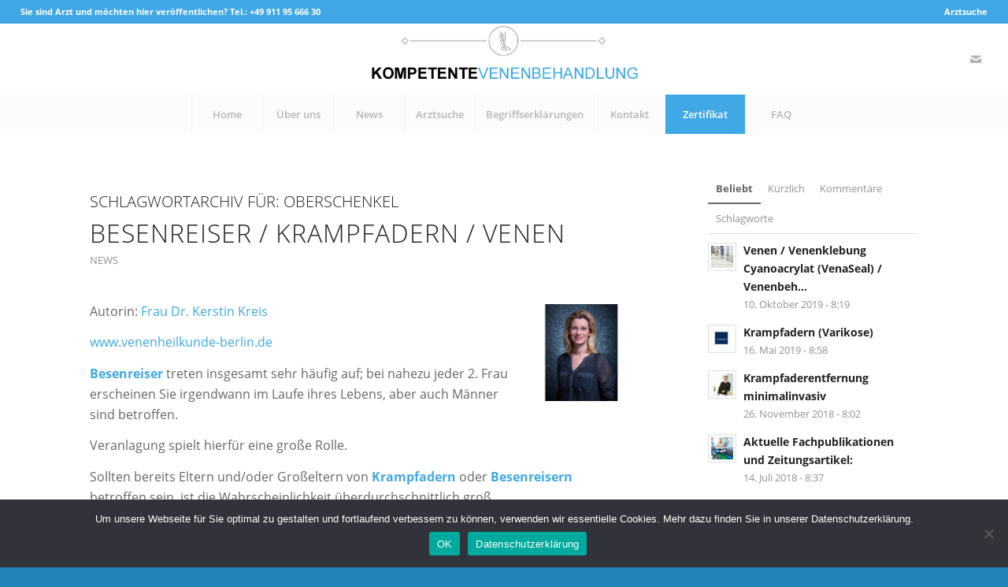

--- FILE ---
content_type: text/html; charset=UTF-8
request_url: https://www.kompetente-venenbehandlung.de/tag/oberschenkel/
body_size: 20815
content:
<!DOCTYPE html>
<html dir="ltr" lang="de" prefix="og: https://ogp.me/ns#" class="html_stretched responsive av-preloader-disabled  html_header_top html_logo_center html_bottom_nav_header html_menu_right html_slim html_header_sticky_disabled html_header_shrinking_disabled html_header_topbar_active html_mobile_menu_tablet html_header_searchicon_disabled html_content_align_center html_header_unstick_top_disabled html_header_stretch html_minimal_header html_elegant-blog html_modern-blog html_av-submenu-hidden html_av-submenu-display-click html_av-overlay-side html_av-overlay-side-classic html_av-submenu-noclone html_entry_id_4073 av-cookies-no-cookie-consent av-no-preview av-default-lightbox html_text_menu_active av-mobile-menu-switch-default">
<head>
<meta charset="UTF-8" />
<meta name="robots" content="noindex, follow" />


<!-- mobile setting -->
<meta name="viewport" content="width=device-width, initial-scale=1">

<!-- Scripts/CSS and wp_head hook -->
<title>Oberschenkel | kompetente-venenbehandlung.de</title>

		<!-- All in One SEO 4.9.3 - aioseo.com -->
	<meta name="robots" content="max-image-preview:large" />
	<link rel="canonical" href="https://www.kompetente-venenbehandlung.de/tag/oberschenkel/" />
	<meta name="generator" content="All in One SEO (AIOSEO) 4.9.3" />
		<script type="application/ld+json" class="aioseo-schema">
			{"@context":"https:\/\/schema.org","@graph":[{"@type":"BreadcrumbList","@id":"https:\/\/www.kompetente-venenbehandlung.de\/tag\/oberschenkel\/#breadcrumblist","itemListElement":[{"@type":"ListItem","@id":"https:\/\/www.kompetente-venenbehandlung.de#listItem","position":1,"name":"Home","item":"https:\/\/www.kompetente-venenbehandlung.de","nextItem":{"@type":"ListItem","@id":"https:\/\/www.kompetente-venenbehandlung.de\/tag\/oberschenkel\/#listItem","name":"Oberschenkel"}},{"@type":"ListItem","@id":"https:\/\/www.kompetente-venenbehandlung.de\/tag\/oberschenkel\/#listItem","position":2,"name":"Oberschenkel","previousItem":{"@type":"ListItem","@id":"https:\/\/www.kompetente-venenbehandlung.de#listItem","name":"Home"}}]},{"@type":"CollectionPage","@id":"https:\/\/www.kompetente-venenbehandlung.de\/tag\/oberschenkel\/#collectionpage","url":"https:\/\/www.kompetente-venenbehandlung.de\/tag\/oberschenkel\/","name":"Oberschenkel | kompetente-venenbehandlung.de","inLanguage":"de-DE","isPartOf":{"@id":"https:\/\/www.kompetente-venenbehandlung.de\/#website"},"breadcrumb":{"@id":"https:\/\/www.kompetente-venenbehandlung.de\/tag\/oberschenkel\/#breadcrumblist"}},{"@type":"Organization","@id":"https:\/\/www.kompetente-venenbehandlung.de\/#organization","name":"kompetente-venenbehandlung.de","description":"Das Venen Portal f\u00fcr Patienten","url":"https:\/\/www.kompetente-venenbehandlung.de\/"},{"@type":"WebSite","@id":"https:\/\/www.kompetente-venenbehandlung.de\/#website","url":"https:\/\/www.kompetente-venenbehandlung.de\/","name":"kompetente-venenbehandlung.de","description":"Das Venen Portal f\u00fcr Patienten","inLanguage":"de-DE","publisher":{"@id":"https:\/\/www.kompetente-venenbehandlung.de\/#organization"}}]}
		</script>
		<!-- All in One SEO -->

<link rel="alternate" type="application/rss+xml" title="kompetente-venenbehandlung.de &raquo; Feed" href="https://www.kompetente-venenbehandlung.de/feed/" />
<link rel="alternate" type="application/rss+xml" title="kompetente-venenbehandlung.de &raquo; Kommentar-Feed" href="https://www.kompetente-venenbehandlung.de/comments/feed/" />
<link rel="alternate" type="application/rss+xml" title="kompetente-venenbehandlung.de &raquo; Oberschenkel Schlagwort-Feed" href="https://www.kompetente-venenbehandlung.de/tag/oberschenkel/feed/" />
<style id='wp-img-auto-sizes-contain-inline-css' type='text/css'>
img:is([sizes=auto i],[sizes^="auto," i]){contain-intrinsic-size:3000px 1500px}
/*# sourceURL=wp-img-auto-sizes-contain-inline-css */
</style>
<link rel='stylesheet' id='avia-grid-css' href='https://www.kompetente-venenbehandlung.de/wp-content/themes/enfold/css/grid.css?ver=5.7.1' type='text/css' media='all' />
<link rel='stylesheet' id='avia-base-css' href='https://www.kompetente-venenbehandlung.de/wp-content/themes/enfold/css/base.css?ver=5.7.1' type='text/css' media='all' />
<link rel='stylesheet' id='avia-layout-css' href='https://www.kompetente-venenbehandlung.de/wp-content/themes/enfold/css/layout.css?ver=5.7.1' type='text/css' media='all' />
<link rel='stylesheet' id='avia-module-audioplayer-css' href='https://www.kompetente-venenbehandlung.de/wp-content/themes/enfold/config-templatebuilder/avia-shortcodes/audio-player/audio-player.css?ver=5.7.1' type='text/css' media='all' />
<link rel='stylesheet' id='avia-module-blog-css' href='https://www.kompetente-venenbehandlung.de/wp-content/themes/enfold/config-templatebuilder/avia-shortcodes/blog/blog.css?ver=5.7.1' type='text/css' media='all' />
<link rel='stylesheet' id='avia-module-postslider-css' href='https://www.kompetente-venenbehandlung.de/wp-content/themes/enfold/config-templatebuilder/avia-shortcodes/postslider/postslider.css?ver=5.7.1' type='text/css' media='all' />
<link rel='stylesheet' id='avia-module-button-css' href='https://www.kompetente-venenbehandlung.de/wp-content/themes/enfold/config-templatebuilder/avia-shortcodes/buttons/buttons.css?ver=5.7.1' type='text/css' media='all' />
<link rel='stylesheet' id='avia-module-buttonrow-css' href='https://www.kompetente-venenbehandlung.de/wp-content/themes/enfold/config-templatebuilder/avia-shortcodes/buttonrow/buttonrow.css?ver=5.7.1' type='text/css' media='all' />
<link rel='stylesheet' id='avia-module-button-fullwidth-css' href='https://www.kompetente-venenbehandlung.de/wp-content/themes/enfold/config-templatebuilder/avia-shortcodes/buttons_fullwidth/buttons_fullwidth.css?ver=5.7.1' type='text/css' media='all' />
<link rel='stylesheet' id='avia-module-catalogue-css' href='https://www.kompetente-venenbehandlung.de/wp-content/themes/enfold/config-templatebuilder/avia-shortcodes/catalogue/catalogue.css?ver=5.7.1' type='text/css' media='all' />
<link rel='stylesheet' id='avia-module-comments-css' href='https://www.kompetente-venenbehandlung.de/wp-content/themes/enfold/config-templatebuilder/avia-shortcodes/comments/comments.css?ver=5.7.1' type='text/css' media='all' />
<link rel='stylesheet' id='avia-module-contact-css' href='https://www.kompetente-venenbehandlung.de/wp-content/themes/enfold/config-templatebuilder/avia-shortcodes/contact/contact.css?ver=5.7.1' type='text/css' media='all' />
<link rel='stylesheet' id='avia-module-slideshow-css' href='https://www.kompetente-venenbehandlung.de/wp-content/themes/enfold/config-templatebuilder/avia-shortcodes/slideshow/slideshow.css?ver=5.7.1' type='text/css' media='all' />
<link rel='stylesheet' id='avia-module-slideshow-contentpartner-css' href='https://www.kompetente-venenbehandlung.de/wp-content/themes/enfold/config-templatebuilder/avia-shortcodes/contentslider/contentslider.css?ver=5.7.1' type='text/css' media='all' />
<link rel='stylesheet' id='avia-module-countdown-css' href='https://www.kompetente-venenbehandlung.de/wp-content/themes/enfold/config-templatebuilder/avia-shortcodes/countdown/countdown.css?ver=5.7.1' type='text/css' media='all' />
<link rel='stylesheet' id='avia-module-gallery-css' href='https://www.kompetente-venenbehandlung.de/wp-content/themes/enfold/config-templatebuilder/avia-shortcodes/gallery/gallery.css?ver=5.7.1' type='text/css' media='all' />
<link rel='stylesheet' id='avia-module-gallery-hor-css' href='https://www.kompetente-venenbehandlung.de/wp-content/themes/enfold/config-templatebuilder/avia-shortcodes/gallery_horizontal/gallery_horizontal.css?ver=5.7.1' type='text/css' media='all' />
<link rel='stylesheet' id='avia-module-maps-css' href='https://www.kompetente-venenbehandlung.de/wp-content/themes/enfold/config-templatebuilder/avia-shortcodes/google_maps/google_maps.css?ver=5.7.1' type='text/css' media='all' />
<link rel='stylesheet' id='avia-module-gridrow-css' href='https://www.kompetente-venenbehandlung.de/wp-content/themes/enfold/config-templatebuilder/avia-shortcodes/grid_row/grid_row.css?ver=5.7.1' type='text/css' media='all' />
<link rel='stylesheet' id='avia-module-heading-css' href='https://www.kompetente-venenbehandlung.de/wp-content/themes/enfold/config-templatebuilder/avia-shortcodes/heading/heading.css?ver=5.7.1' type='text/css' media='all' />
<link rel='stylesheet' id='avia-module-rotator-css' href='https://www.kompetente-venenbehandlung.de/wp-content/themes/enfold/config-templatebuilder/avia-shortcodes/headline_rotator/headline_rotator.css?ver=5.7.1' type='text/css' media='all' />
<link rel='stylesheet' id='avia-module-hr-css' href='https://www.kompetente-venenbehandlung.de/wp-content/themes/enfold/config-templatebuilder/avia-shortcodes/hr/hr.css?ver=5.7.1' type='text/css' media='all' />
<link rel='stylesheet' id='avia-module-icon-css' href='https://www.kompetente-venenbehandlung.de/wp-content/themes/enfold/config-templatebuilder/avia-shortcodes/icon/icon.css?ver=5.7.1' type='text/css' media='all' />
<link rel='stylesheet' id='avia-module-icon-circles-css' href='https://www.kompetente-venenbehandlung.de/wp-content/themes/enfold/config-templatebuilder/avia-shortcodes/icon_circles/icon_circles.css?ver=5.7.1' type='text/css' media='all' />
<link rel='stylesheet' id='avia-module-iconbox-css' href='https://www.kompetente-venenbehandlung.de/wp-content/themes/enfold/config-templatebuilder/avia-shortcodes/iconbox/iconbox.css?ver=5.7.1' type='text/css' media='all' />
<link rel='stylesheet' id='avia-module-icongrid-css' href='https://www.kompetente-venenbehandlung.de/wp-content/themes/enfold/config-templatebuilder/avia-shortcodes/icongrid/icongrid.css?ver=5.7.1' type='text/css' media='all' />
<link rel='stylesheet' id='avia-module-iconlist-css' href='https://www.kompetente-venenbehandlung.de/wp-content/themes/enfold/config-templatebuilder/avia-shortcodes/iconlist/iconlist.css?ver=5.7.1' type='text/css' media='all' />
<link rel='stylesheet' id='avia-module-image-css' href='https://www.kompetente-venenbehandlung.de/wp-content/themes/enfold/config-templatebuilder/avia-shortcodes/image/image.css?ver=5.7.1' type='text/css' media='all' />
<link rel='stylesheet' id='avia-module-image-diff-css' href='https://www.kompetente-venenbehandlung.de/wp-content/themes/enfold/config-templatebuilder/avia-shortcodes/image_diff/image_diff.css?ver=5.7.1' type='text/css' media='all' />
<link rel='stylesheet' id='avia-module-hotspot-css' href='https://www.kompetente-venenbehandlung.de/wp-content/themes/enfold/config-templatebuilder/avia-shortcodes/image_hotspots/image_hotspots.css?ver=5.7.1' type='text/css' media='all' />
<link rel='stylesheet' id='avia-module-sc-lottie-animation-css' href='https://www.kompetente-venenbehandlung.de/wp-content/themes/enfold/config-templatebuilder/avia-shortcodes/lottie_animation/lottie_animation.css?ver=5.7.1' type='text/css' media='all' />
<link rel='stylesheet' id='avia-module-magazine-css' href='https://www.kompetente-venenbehandlung.de/wp-content/themes/enfold/config-templatebuilder/avia-shortcodes/magazine/magazine.css?ver=5.7.1' type='text/css' media='all' />
<link rel='stylesheet' id='avia-module-masonry-css' href='https://www.kompetente-venenbehandlung.de/wp-content/themes/enfold/config-templatebuilder/avia-shortcodes/masonry_entries/masonry_entries.css?ver=5.7.1' type='text/css' media='all' />
<link rel='stylesheet' id='avia-siteloader-css' href='https://www.kompetente-venenbehandlung.de/wp-content/themes/enfold/css/avia-snippet-site-preloader.css?ver=5.7.1' type='text/css' media='all' />
<link rel='stylesheet' id='avia-module-menu-css' href='https://www.kompetente-venenbehandlung.de/wp-content/themes/enfold/config-templatebuilder/avia-shortcodes/menu/menu.css?ver=5.7.1' type='text/css' media='all' />
<link rel='stylesheet' id='avia-module-notification-css' href='https://www.kompetente-venenbehandlung.de/wp-content/themes/enfold/config-templatebuilder/avia-shortcodes/notification/notification.css?ver=5.7.1' type='text/css' media='all' />
<link rel='stylesheet' id='avia-module-numbers-css' href='https://www.kompetente-venenbehandlung.de/wp-content/themes/enfold/config-templatebuilder/avia-shortcodes/numbers/numbers.css?ver=5.7.1' type='text/css' media='all' />
<link rel='stylesheet' id='avia-module-portfolio-css' href='https://www.kompetente-venenbehandlung.de/wp-content/themes/enfold/config-templatebuilder/avia-shortcodes/portfolio/portfolio.css?ver=5.7.1' type='text/css' media='all' />
<link rel='stylesheet' id='avia-module-post-metadata-css' href='https://www.kompetente-venenbehandlung.de/wp-content/themes/enfold/config-templatebuilder/avia-shortcodes/post_metadata/post_metadata.css?ver=5.7.1' type='text/css' media='all' />
<link rel='stylesheet' id='avia-module-progress-bar-css' href='https://www.kompetente-venenbehandlung.de/wp-content/themes/enfold/config-templatebuilder/avia-shortcodes/progressbar/progressbar.css?ver=5.7.1' type='text/css' media='all' />
<link rel='stylesheet' id='avia-module-promobox-css' href='https://www.kompetente-venenbehandlung.de/wp-content/themes/enfold/config-templatebuilder/avia-shortcodes/promobox/promobox.css?ver=5.7.1' type='text/css' media='all' />
<link rel='stylesheet' id='avia-sc-search-css' href='https://www.kompetente-venenbehandlung.de/wp-content/themes/enfold/config-templatebuilder/avia-shortcodes/search/search.css?ver=5.7.1' type='text/css' media='all' />
<link rel='stylesheet' id='avia-module-slideshow-accordion-css' href='https://www.kompetente-venenbehandlung.de/wp-content/themes/enfold/config-templatebuilder/avia-shortcodes/slideshow_accordion/slideshow_accordion.css?ver=5.7.1' type='text/css' media='all' />
<link rel='stylesheet' id='avia-module-slideshow-feature-image-css' href='https://www.kompetente-venenbehandlung.de/wp-content/themes/enfold/config-templatebuilder/avia-shortcodes/slideshow_feature_image/slideshow_feature_image.css?ver=5.7.1' type='text/css' media='all' />
<link rel='stylesheet' id='avia-module-slideshow-fullsize-css' href='https://www.kompetente-venenbehandlung.de/wp-content/themes/enfold/config-templatebuilder/avia-shortcodes/slideshow_fullsize/slideshow_fullsize.css?ver=5.7.1' type='text/css' media='all' />
<link rel='stylesheet' id='avia-module-slideshow-fullscreen-css' href='https://www.kompetente-venenbehandlung.de/wp-content/themes/enfold/config-templatebuilder/avia-shortcodes/slideshow_fullscreen/slideshow_fullscreen.css?ver=5.7.1' type='text/css' media='all' />
<link rel='stylesheet' id='avia-module-social-css' href='https://www.kompetente-venenbehandlung.de/wp-content/themes/enfold/config-templatebuilder/avia-shortcodes/social_share/social_share.css?ver=5.7.1' type='text/css' media='all' />
<link rel='stylesheet' id='avia-module-tabsection-css' href='https://www.kompetente-venenbehandlung.de/wp-content/themes/enfold/config-templatebuilder/avia-shortcodes/tab_section/tab_section.css?ver=5.7.1' type='text/css' media='all' />
<link rel='stylesheet' id='avia-module-table-css' href='https://www.kompetente-venenbehandlung.de/wp-content/themes/enfold/config-templatebuilder/avia-shortcodes/table/table.css?ver=5.7.1' type='text/css' media='all' />
<link rel='stylesheet' id='avia-module-tabs-css' href='https://www.kompetente-venenbehandlung.de/wp-content/themes/enfold/config-templatebuilder/avia-shortcodes/tabs/tabs.css?ver=5.7.1' type='text/css' media='all' />
<link rel='stylesheet' id='avia-module-team-css' href='https://www.kompetente-venenbehandlung.de/wp-content/themes/enfold/config-templatebuilder/avia-shortcodes/team/team.css?ver=5.7.1' type='text/css' media='all' />
<link rel='stylesheet' id='avia-module-testimonials-css' href='https://www.kompetente-venenbehandlung.de/wp-content/themes/enfold/config-templatebuilder/avia-shortcodes/testimonials/testimonials.css?ver=5.7.1' type='text/css' media='all' />
<link rel='stylesheet' id='avia-module-timeline-css' href='https://www.kompetente-venenbehandlung.de/wp-content/themes/enfold/config-templatebuilder/avia-shortcodes/timeline/timeline.css?ver=5.7.1' type='text/css' media='all' />
<link rel='stylesheet' id='avia-module-toggles-css' href='https://www.kompetente-venenbehandlung.de/wp-content/themes/enfold/config-templatebuilder/avia-shortcodes/toggles/toggles.css?ver=5.7.1' type='text/css' media='all' />
<link rel='stylesheet' id='avia-module-video-css' href='https://www.kompetente-venenbehandlung.de/wp-content/themes/enfold/config-templatebuilder/avia-shortcodes/video/video.css?ver=5.7.1' type='text/css' media='all' />
<style id='wp-emoji-styles-inline-css' type='text/css'>

	img.wp-smiley, img.emoji {
		display: inline !important;
		border: none !important;
		box-shadow: none !important;
		height: 1em !important;
		width: 1em !important;
		margin: 0 0.07em !important;
		vertical-align: -0.1em !important;
		background: none !important;
		padding: 0 !important;
	}
/*# sourceURL=wp-emoji-styles-inline-css */
</style>
<style id='wp-block-library-inline-css' type='text/css'>
:root{--wp-block-synced-color:#7a00df;--wp-block-synced-color--rgb:122,0,223;--wp-bound-block-color:var(--wp-block-synced-color);--wp-editor-canvas-background:#ddd;--wp-admin-theme-color:#007cba;--wp-admin-theme-color--rgb:0,124,186;--wp-admin-theme-color-darker-10:#006ba1;--wp-admin-theme-color-darker-10--rgb:0,107,160.5;--wp-admin-theme-color-darker-20:#005a87;--wp-admin-theme-color-darker-20--rgb:0,90,135;--wp-admin-border-width-focus:2px}@media (min-resolution:192dpi){:root{--wp-admin-border-width-focus:1.5px}}.wp-element-button{cursor:pointer}:root .has-very-light-gray-background-color{background-color:#eee}:root .has-very-dark-gray-background-color{background-color:#313131}:root .has-very-light-gray-color{color:#eee}:root .has-very-dark-gray-color{color:#313131}:root .has-vivid-green-cyan-to-vivid-cyan-blue-gradient-background{background:linear-gradient(135deg,#00d084,#0693e3)}:root .has-purple-crush-gradient-background{background:linear-gradient(135deg,#34e2e4,#4721fb 50%,#ab1dfe)}:root .has-hazy-dawn-gradient-background{background:linear-gradient(135deg,#faaca8,#dad0ec)}:root .has-subdued-olive-gradient-background{background:linear-gradient(135deg,#fafae1,#67a671)}:root .has-atomic-cream-gradient-background{background:linear-gradient(135deg,#fdd79a,#004a59)}:root .has-nightshade-gradient-background{background:linear-gradient(135deg,#330968,#31cdcf)}:root .has-midnight-gradient-background{background:linear-gradient(135deg,#020381,#2874fc)}:root{--wp--preset--font-size--normal:16px;--wp--preset--font-size--huge:42px}.has-regular-font-size{font-size:1em}.has-larger-font-size{font-size:2.625em}.has-normal-font-size{font-size:var(--wp--preset--font-size--normal)}.has-huge-font-size{font-size:var(--wp--preset--font-size--huge)}.has-text-align-center{text-align:center}.has-text-align-left{text-align:left}.has-text-align-right{text-align:right}.has-fit-text{white-space:nowrap!important}#end-resizable-editor-section{display:none}.aligncenter{clear:both}.items-justified-left{justify-content:flex-start}.items-justified-center{justify-content:center}.items-justified-right{justify-content:flex-end}.items-justified-space-between{justify-content:space-between}.screen-reader-text{border:0;clip-path:inset(50%);height:1px;margin:-1px;overflow:hidden;padding:0;position:absolute;width:1px;word-wrap:normal!important}.screen-reader-text:focus{background-color:#ddd;clip-path:none;color:#444;display:block;font-size:1em;height:auto;left:5px;line-height:normal;padding:15px 23px 14px;text-decoration:none;top:5px;width:auto;z-index:100000}html :where(.has-border-color){border-style:solid}html :where([style*=border-top-color]){border-top-style:solid}html :where([style*=border-right-color]){border-right-style:solid}html :where([style*=border-bottom-color]){border-bottom-style:solid}html :where([style*=border-left-color]){border-left-style:solid}html :where([style*=border-width]){border-style:solid}html :where([style*=border-top-width]){border-top-style:solid}html :where([style*=border-right-width]){border-right-style:solid}html :where([style*=border-bottom-width]){border-bottom-style:solid}html :where([style*=border-left-width]){border-left-style:solid}html :where(img[class*=wp-image-]){height:auto;max-width:100%}:where(figure){margin:0 0 1em}html :where(.is-position-sticky){--wp-admin--admin-bar--position-offset:var(--wp-admin--admin-bar--height,0px)}@media screen and (max-width:600px){html :where(.is-position-sticky){--wp-admin--admin-bar--position-offset:0px}}

/*# sourceURL=wp-block-library-inline-css */
</style><style id='global-styles-inline-css' type='text/css'>
:root{--wp--preset--aspect-ratio--square: 1;--wp--preset--aspect-ratio--4-3: 4/3;--wp--preset--aspect-ratio--3-4: 3/4;--wp--preset--aspect-ratio--3-2: 3/2;--wp--preset--aspect-ratio--2-3: 2/3;--wp--preset--aspect-ratio--16-9: 16/9;--wp--preset--aspect-ratio--9-16: 9/16;--wp--preset--color--black: #000000;--wp--preset--color--cyan-bluish-gray: #abb8c3;--wp--preset--color--white: #ffffff;--wp--preset--color--pale-pink: #f78da7;--wp--preset--color--vivid-red: #cf2e2e;--wp--preset--color--luminous-vivid-orange: #ff6900;--wp--preset--color--luminous-vivid-amber: #fcb900;--wp--preset--color--light-green-cyan: #7bdcb5;--wp--preset--color--vivid-green-cyan: #00d084;--wp--preset--color--pale-cyan-blue: #8ed1fc;--wp--preset--color--vivid-cyan-blue: #0693e3;--wp--preset--color--vivid-purple: #9b51e0;--wp--preset--color--metallic-red: #b02b2c;--wp--preset--color--maximum-yellow-red: #edae44;--wp--preset--color--yellow-sun: #eeee22;--wp--preset--color--palm-leaf: #83a846;--wp--preset--color--aero: #7bb0e7;--wp--preset--color--old-lavender: #745f7e;--wp--preset--color--steel-teal: #5f8789;--wp--preset--color--raspberry-pink: #d65799;--wp--preset--color--medium-turquoise: #4ecac2;--wp--preset--gradient--vivid-cyan-blue-to-vivid-purple: linear-gradient(135deg,rgb(6,147,227) 0%,rgb(155,81,224) 100%);--wp--preset--gradient--light-green-cyan-to-vivid-green-cyan: linear-gradient(135deg,rgb(122,220,180) 0%,rgb(0,208,130) 100%);--wp--preset--gradient--luminous-vivid-amber-to-luminous-vivid-orange: linear-gradient(135deg,rgb(252,185,0) 0%,rgb(255,105,0) 100%);--wp--preset--gradient--luminous-vivid-orange-to-vivid-red: linear-gradient(135deg,rgb(255,105,0) 0%,rgb(207,46,46) 100%);--wp--preset--gradient--very-light-gray-to-cyan-bluish-gray: linear-gradient(135deg,rgb(238,238,238) 0%,rgb(169,184,195) 100%);--wp--preset--gradient--cool-to-warm-spectrum: linear-gradient(135deg,rgb(74,234,220) 0%,rgb(151,120,209) 20%,rgb(207,42,186) 40%,rgb(238,44,130) 60%,rgb(251,105,98) 80%,rgb(254,248,76) 100%);--wp--preset--gradient--blush-light-purple: linear-gradient(135deg,rgb(255,206,236) 0%,rgb(152,150,240) 100%);--wp--preset--gradient--blush-bordeaux: linear-gradient(135deg,rgb(254,205,165) 0%,rgb(254,45,45) 50%,rgb(107,0,62) 100%);--wp--preset--gradient--luminous-dusk: linear-gradient(135deg,rgb(255,203,112) 0%,rgb(199,81,192) 50%,rgb(65,88,208) 100%);--wp--preset--gradient--pale-ocean: linear-gradient(135deg,rgb(255,245,203) 0%,rgb(182,227,212) 50%,rgb(51,167,181) 100%);--wp--preset--gradient--electric-grass: linear-gradient(135deg,rgb(202,248,128) 0%,rgb(113,206,126) 100%);--wp--preset--gradient--midnight: linear-gradient(135deg,rgb(2,3,129) 0%,rgb(40,116,252) 100%);--wp--preset--font-size--small: 1rem;--wp--preset--font-size--medium: 1.125rem;--wp--preset--font-size--large: 1.75rem;--wp--preset--font-size--x-large: clamp(1.75rem, 3vw, 2.25rem);--wp--preset--spacing--20: 0.44rem;--wp--preset--spacing--30: 0.67rem;--wp--preset--spacing--40: 1rem;--wp--preset--spacing--50: 1.5rem;--wp--preset--spacing--60: 2.25rem;--wp--preset--spacing--70: 3.38rem;--wp--preset--spacing--80: 5.06rem;--wp--preset--shadow--natural: 6px 6px 9px rgba(0, 0, 0, 0.2);--wp--preset--shadow--deep: 12px 12px 50px rgba(0, 0, 0, 0.4);--wp--preset--shadow--sharp: 6px 6px 0px rgba(0, 0, 0, 0.2);--wp--preset--shadow--outlined: 6px 6px 0px -3px rgb(255, 255, 255), 6px 6px rgb(0, 0, 0);--wp--preset--shadow--crisp: 6px 6px 0px rgb(0, 0, 0);}:root { --wp--style--global--content-size: 800px;--wp--style--global--wide-size: 1130px; }:where(body) { margin: 0; }.wp-site-blocks > .alignleft { float: left; margin-right: 2em; }.wp-site-blocks > .alignright { float: right; margin-left: 2em; }.wp-site-blocks > .aligncenter { justify-content: center; margin-left: auto; margin-right: auto; }:where(.is-layout-flex){gap: 0.5em;}:where(.is-layout-grid){gap: 0.5em;}.is-layout-flow > .alignleft{float: left;margin-inline-start: 0;margin-inline-end: 2em;}.is-layout-flow > .alignright{float: right;margin-inline-start: 2em;margin-inline-end: 0;}.is-layout-flow > .aligncenter{margin-left: auto !important;margin-right: auto !important;}.is-layout-constrained > .alignleft{float: left;margin-inline-start: 0;margin-inline-end: 2em;}.is-layout-constrained > .alignright{float: right;margin-inline-start: 2em;margin-inline-end: 0;}.is-layout-constrained > .aligncenter{margin-left: auto !important;margin-right: auto !important;}.is-layout-constrained > :where(:not(.alignleft):not(.alignright):not(.alignfull)){max-width: var(--wp--style--global--content-size);margin-left: auto !important;margin-right: auto !important;}.is-layout-constrained > .alignwide{max-width: var(--wp--style--global--wide-size);}body .is-layout-flex{display: flex;}.is-layout-flex{flex-wrap: wrap;align-items: center;}.is-layout-flex > :is(*, div){margin: 0;}body .is-layout-grid{display: grid;}.is-layout-grid > :is(*, div){margin: 0;}body{padding-top: 0px;padding-right: 0px;padding-bottom: 0px;padding-left: 0px;}a:where(:not(.wp-element-button)){text-decoration: underline;}:root :where(.wp-element-button, .wp-block-button__link){background-color: #32373c;border-width: 0;color: #fff;font-family: inherit;font-size: inherit;font-style: inherit;font-weight: inherit;letter-spacing: inherit;line-height: inherit;padding-top: calc(0.667em + 2px);padding-right: calc(1.333em + 2px);padding-bottom: calc(0.667em + 2px);padding-left: calc(1.333em + 2px);text-decoration: none;text-transform: inherit;}.has-black-color{color: var(--wp--preset--color--black) !important;}.has-cyan-bluish-gray-color{color: var(--wp--preset--color--cyan-bluish-gray) !important;}.has-white-color{color: var(--wp--preset--color--white) !important;}.has-pale-pink-color{color: var(--wp--preset--color--pale-pink) !important;}.has-vivid-red-color{color: var(--wp--preset--color--vivid-red) !important;}.has-luminous-vivid-orange-color{color: var(--wp--preset--color--luminous-vivid-orange) !important;}.has-luminous-vivid-amber-color{color: var(--wp--preset--color--luminous-vivid-amber) !important;}.has-light-green-cyan-color{color: var(--wp--preset--color--light-green-cyan) !important;}.has-vivid-green-cyan-color{color: var(--wp--preset--color--vivid-green-cyan) !important;}.has-pale-cyan-blue-color{color: var(--wp--preset--color--pale-cyan-blue) !important;}.has-vivid-cyan-blue-color{color: var(--wp--preset--color--vivid-cyan-blue) !important;}.has-vivid-purple-color{color: var(--wp--preset--color--vivid-purple) !important;}.has-metallic-red-color{color: var(--wp--preset--color--metallic-red) !important;}.has-maximum-yellow-red-color{color: var(--wp--preset--color--maximum-yellow-red) !important;}.has-yellow-sun-color{color: var(--wp--preset--color--yellow-sun) !important;}.has-palm-leaf-color{color: var(--wp--preset--color--palm-leaf) !important;}.has-aero-color{color: var(--wp--preset--color--aero) !important;}.has-old-lavender-color{color: var(--wp--preset--color--old-lavender) !important;}.has-steel-teal-color{color: var(--wp--preset--color--steel-teal) !important;}.has-raspberry-pink-color{color: var(--wp--preset--color--raspberry-pink) !important;}.has-medium-turquoise-color{color: var(--wp--preset--color--medium-turquoise) !important;}.has-black-background-color{background-color: var(--wp--preset--color--black) !important;}.has-cyan-bluish-gray-background-color{background-color: var(--wp--preset--color--cyan-bluish-gray) !important;}.has-white-background-color{background-color: var(--wp--preset--color--white) !important;}.has-pale-pink-background-color{background-color: var(--wp--preset--color--pale-pink) !important;}.has-vivid-red-background-color{background-color: var(--wp--preset--color--vivid-red) !important;}.has-luminous-vivid-orange-background-color{background-color: var(--wp--preset--color--luminous-vivid-orange) !important;}.has-luminous-vivid-amber-background-color{background-color: var(--wp--preset--color--luminous-vivid-amber) !important;}.has-light-green-cyan-background-color{background-color: var(--wp--preset--color--light-green-cyan) !important;}.has-vivid-green-cyan-background-color{background-color: var(--wp--preset--color--vivid-green-cyan) !important;}.has-pale-cyan-blue-background-color{background-color: var(--wp--preset--color--pale-cyan-blue) !important;}.has-vivid-cyan-blue-background-color{background-color: var(--wp--preset--color--vivid-cyan-blue) !important;}.has-vivid-purple-background-color{background-color: var(--wp--preset--color--vivid-purple) !important;}.has-metallic-red-background-color{background-color: var(--wp--preset--color--metallic-red) !important;}.has-maximum-yellow-red-background-color{background-color: var(--wp--preset--color--maximum-yellow-red) !important;}.has-yellow-sun-background-color{background-color: var(--wp--preset--color--yellow-sun) !important;}.has-palm-leaf-background-color{background-color: var(--wp--preset--color--palm-leaf) !important;}.has-aero-background-color{background-color: var(--wp--preset--color--aero) !important;}.has-old-lavender-background-color{background-color: var(--wp--preset--color--old-lavender) !important;}.has-steel-teal-background-color{background-color: var(--wp--preset--color--steel-teal) !important;}.has-raspberry-pink-background-color{background-color: var(--wp--preset--color--raspberry-pink) !important;}.has-medium-turquoise-background-color{background-color: var(--wp--preset--color--medium-turquoise) !important;}.has-black-border-color{border-color: var(--wp--preset--color--black) !important;}.has-cyan-bluish-gray-border-color{border-color: var(--wp--preset--color--cyan-bluish-gray) !important;}.has-white-border-color{border-color: var(--wp--preset--color--white) !important;}.has-pale-pink-border-color{border-color: var(--wp--preset--color--pale-pink) !important;}.has-vivid-red-border-color{border-color: var(--wp--preset--color--vivid-red) !important;}.has-luminous-vivid-orange-border-color{border-color: var(--wp--preset--color--luminous-vivid-orange) !important;}.has-luminous-vivid-amber-border-color{border-color: var(--wp--preset--color--luminous-vivid-amber) !important;}.has-light-green-cyan-border-color{border-color: var(--wp--preset--color--light-green-cyan) !important;}.has-vivid-green-cyan-border-color{border-color: var(--wp--preset--color--vivid-green-cyan) !important;}.has-pale-cyan-blue-border-color{border-color: var(--wp--preset--color--pale-cyan-blue) !important;}.has-vivid-cyan-blue-border-color{border-color: var(--wp--preset--color--vivid-cyan-blue) !important;}.has-vivid-purple-border-color{border-color: var(--wp--preset--color--vivid-purple) !important;}.has-metallic-red-border-color{border-color: var(--wp--preset--color--metallic-red) !important;}.has-maximum-yellow-red-border-color{border-color: var(--wp--preset--color--maximum-yellow-red) !important;}.has-yellow-sun-border-color{border-color: var(--wp--preset--color--yellow-sun) !important;}.has-palm-leaf-border-color{border-color: var(--wp--preset--color--palm-leaf) !important;}.has-aero-border-color{border-color: var(--wp--preset--color--aero) !important;}.has-old-lavender-border-color{border-color: var(--wp--preset--color--old-lavender) !important;}.has-steel-teal-border-color{border-color: var(--wp--preset--color--steel-teal) !important;}.has-raspberry-pink-border-color{border-color: var(--wp--preset--color--raspberry-pink) !important;}.has-medium-turquoise-border-color{border-color: var(--wp--preset--color--medium-turquoise) !important;}.has-vivid-cyan-blue-to-vivid-purple-gradient-background{background: var(--wp--preset--gradient--vivid-cyan-blue-to-vivid-purple) !important;}.has-light-green-cyan-to-vivid-green-cyan-gradient-background{background: var(--wp--preset--gradient--light-green-cyan-to-vivid-green-cyan) !important;}.has-luminous-vivid-amber-to-luminous-vivid-orange-gradient-background{background: var(--wp--preset--gradient--luminous-vivid-amber-to-luminous-vivid-orange) !important;}.has-luminous-vivid-orange-to-vivid-red-gradient-background{background: var(--wp--preset--gradient--luminous-vivid-orange-to-vivid-red) !important;}.has-very-light-gray-to-cyan-bluish-gray-gradient-background{background: var(--wp--preset--gradient--very-light-gray-to-cyan-bluish-gray) !important;}.has-cool-to-warm-spectrum-gradient-background{background: var(--wp--preset--gradient--cool-to-warm-spectrum) !important;}.has-blush-light-purple-gradient-background{background: var(--wp--preset--gradient--blush-light-purple) !important;}.has-blush-bordeaux-gradient-background{background: var(--wp--preset--gradient--blush-bordeaux) !important;}.has-luminous-dusk-gradient-background{background: var(--wp--preset--gradient--luminous-dusk) !important;}.has-pale-ocean-gradient-background{background: var(--wp--preset--gradient--pale-ocean) !important;}.has-electric-grass-gradient-background{background: var(--wp--preset--gradient--electric-grass) !important;}.has-midnight-gradient-background{background: var(--wp--preset--gradient--midnight) !important;}.has-small-font-size{font-size: var(--wp--preset--font-size--small) !important;}.has-medium-font-size{font-size: var(--wp--preset--font-size--medium) !important;}.has-large-font-size{font-size: var(--wp--preset--font-size--large) !important;}.has-x-large-font-size{font-size: var(--wp--preset--font-size--x-large) !important;}
/*# sourceURL=global-styles-inline-css */
</style>

<link rel='stylesheet' id='cookie-notice-front-css' href='https://www.kompetente-venenbehandlung.de/wp-content/plugins/cookie-notice/css/front.min.css?ver=2.5.11' type='text/css' media='all' />
<link rel='stylesheet' id='avia-scs-css' href='https://www.kompetente-venenbehandlung.de/wp-content/themes/enfold/css/shortcodes.css?ver=5.7.1' type='text/css' media='all' />
<link rel='stylesheet' id='avia-fold-unfold-css' href='https://www.kompetente-venenbehandlung.de/wp-content/themes/enfold/css/avia-snippet-fold-unfold.css?ver=5.7.1' type='text/css' media='all' />
<link rel='stylesheet' id='avia-popup-css-css' href='https://www.kompetente-venenbehandlung.de/wp-content/themes/enfold/js/aviapopup/magnific-popup.min.css?ver=5.7.1' type='text/css' media='screen' />
<link rel='stylesheet' id='avia-lightbox-css' href='https://www.kompetente-venenbehandlung.de/wp-content/themes/enfold/css/avia-snippet-lightbox.css?ver=5.7.1' type='text/css' media='screen' />
<link rel='stylesheet' id='avia-widget-css-css' href='https://www.kompetente-venenbehandlung.de/wp-content/themes/enfold/css/avia-snippet-widget.css?ver=5.7.1' type='text/css' media='screen' />
<link rel='stylesheet' id='avia-dynamic-css' href='https://www.kompetente-venenbehandlung.de/wp-content/uploads/dynamic_avia/enfold.css?ver=696fe70c06a83' type='text/css' media='all' />
<link rel='stylesheet' id='avia-custom-css' href='https://www.kompetente-venenbehandlung.de/wp-content/themes/enfold/css/custom.css?ver=5.7.1' type='text/css' media='all' />
<script type="text/javascript" src="https://www.kompetente-venenbehandlung.de/wp-includes/js/jquery/jquery.min.js?ver=3.7.1" id="jquery-core-js"></script>
<script type="text/javascript" src="https://www.kompetente-venenbehandlung.de/wp-includes/js/jquery/jquery-migrate.min.js?ver=3.4.1" id="jquery-migrate-js"></script>
<script type="text/javascript" src="https://www.kompetente-venenbehandlung.de/wp-content/themes/enfold/js/avia-js.js?ver=5.7.1" id="avia-js-js"></script>
<script type="text/javascript" src="https://www.kompetente-venenbehandlung.de/wp-content/themes/enfold/js/avia-compat.js?ver=5.7.1" id="avia-compat-js"></script>
<link rel="https://api.w.org/" href="https://www.kompetente-venenbehandlung.de/wp-json/" /><link rel="alternate" title="JSON" type="application/json" href="https://www.kompetente-venenbehandlung.de/wp-json/wp/v2/tags/158" /><link rel="EditURI" type="application/rsd+xml" title="RSD" href="https://www.kompetente-venenbehandlung.de/xmlrpc.php?rsd" />

<link rel="profile" href="https://gmpg.org/xfn/11" />
<link rel="alternate" type="application/rss+xml" title="kompetente-venenbehandlung.de RSS2 Feed" href="https://www.kompetente-venenbehandlung.de/feed/" />
<link rel="pingback" href="https://www.kompetente-venenbehandlung.de/xmlrpc.php" />
<!--[if lt IE 9]><script src="https://www.kompetente-venenbehandlung.de/wp-content/themes/enfold/js/html5shiv.js"></script><![endif]-->

<style type="text/css">
		@font-face {font-family: 'entypo-fontello'; font-weight: normal; font-style: normal; font-display: auto;
		src: url('https://www.kompetente-venenbehandlung.de/wp-content/themes/enfold/config-templatebuilder/avia-template-builder/assets/fonts/entypo-fontello.woff2') format('woff2'),
		url('https://www.kompetente-venenbehandlung.de/wp-content/themes/enfold/config-templatebuilder/avia-template-builder/assets/fonts/entypo-fontello.woff') format('woff'),
		url('https://www.kompetente-venenbehandlung.de/wp-content/themes/enfold/config-templatebuilder/avia-template-builder/assets/fonts/entypo-fontello.ttf') format('truetype'),
		url('https://www.kompetente-venenbehandlung.de/wp-content/themes/enfold/config-templatebuilder/avia-template-builder/assets/fonts/entypo-fontello.svg#entypo-fontello') format('svg'),
		url('https://www.kompetente-venenbehandlung.de/wp-content/themes/enfold/config-templatebuilder/avia-template-builder/assets/fonts/entypo-fontello.eot'),
		url('https://www.kompetente-venenbehandlung.de/wp-content/themes/enfold/config-templatebuilder/avia-template-builder/assets/fonts/entypo-fontello.eot?#iefix') format('embedded-opentype');
		} #top .avia-font-entypo-fontello, body .avia-font-entypo-fontello, html body [data-av_iconfont='entypo-fontello']:before{ font-family: 'entypo-fontello'; }
		
		@font-face {font-family: 'medical'; font-weight: normal; font-style: normal; font-display: auto;
		src: url('https://www.kompetente-venenbehandlung.de/wp-content/uploads/avia_fonts/medical/medical.woff2') format('woff2'),
		url('https://www.kompetente-venenbehandlung.de/wp-content/uploads/avia_fonts/medical/medical.woff') format('woff'),
		url('https://www.kompetente-venenbehandlung.de/wp-content/uploads/avia_fonts/medical/medical.ttf') format('truetype'),
		url('https://www.kompetente-venenbehandlung.de/wp-content/uploads/avia_fonts/medical/medical.svg#medical') format('svg'),
		url('https://www.kompetente-venenbehandlung.de/wp-content/uploads/avia_fonts/medical/medical.eot'),
		url('https://www.kompetente-venenbehandlung.de/wp-content/uploads/avia_fonts/medical/medical.eot?#iefix') format('embedded-opentype');
		} #top .avia-font-medical, body .avia-font-medical, html body [data-av_iconfont='medical']:before{ font-family: 'medical'; }
		</style>
</head>

<body id="top" class="archive tag tag-oberschenkel tag-158 wp-theme-enfold stretched no_sidebar_border rtl_columns av-curtain-numeric open-sans-custom open-sans  cookies-not-set avia-responsive-images-support" itemscope="itemscope" itemtype="https://schema.org/WebPage" >

	
	<div id='wrap_all'>

	
<header id='header' class='all_colors header_color light_bg_color  av_header_top av_logo_center av_bottom_nav_header av_menu_right av_slim av_header_sticky_disabled av_header_shrinking_disabled av_header_stretch av_mobile_menu_tablet av_header_searchicon_disabled av_header_unstick_top_disabled av_seperator_big_border av_minimal_header' data-av_shrink_factor='50' role="banner" itemscope="itemscope" itemtype="https://schema.org/WPHeader" >

		<div id='header_meta' class='container_wrap container_wrap_meta  av_icon_active_main av_secondary_right av_extra_header_active av_phone_active_left av_entry_id_4073'>

			      <div class='container'>
			      <nav class='sub_menu'  role="navigation" itemscope="itemscope" itemtype="https://schema.org/SiteNavigationElement" ><ul role="menu" class="menu" id="avia2-menu"><li role="menuitem" id="menu-item-1091" class="menu-item menu-item-type-custom menu-item-object-custom menu-item-1091"><a target="_blank" href="https://arztsuche.kompetente-venenbehandlung.de/venenarzt/" rel="noopener">Arztsuche</a></li>
</ul></nav><div class='phone-info with_nav'><div>Sie sind Arzt und möchten hier veröffentlichen? Tel.: +49 911 95 666 30</div></div>			      </div>
		</div>

		<div  id='header_main' class='container_wrap container_wrap_logo'>

        <div class='container av-logo-container'><div class='inner-container'><span class='logo avia-standard-logo'><a href='https://www.kompetente-venenbehandlung.de/' class='' aria-label='kompetente-venenbehandlung' title='kompetente-venenbehandlung'><img src="https://www.kompetente-venenbehandlung.de/wp-content/uploads/2016/12/kompetente-venenbehandlung.jpg" srcset="https://www.kompetente-venenbehandlung.de/wp-content/uploads/2016/12/kompetente-venenbehandlung.jpg 600w, https://www.kompetente-venenbehandlung.de/wp-content/uploads/2016/12/kompetente-venenbehandlung-300x78.jpg 300w, https://www.kompetente-venenbehandlung.de/wp-content/uploads/2016/12/kompetente-venenbehandlung-450x117.jpg 450w" sizes="(max-width: 600px) 100vw, 600px" height="100" width="300" alt='kompetente-venenbehandlung.de' title='kompetente-venenbehandlung' /></a></span><ul class='noLightbox social_bookmarks icon_count_1'><li class='social_bookmarks_mail av-social-link-mail social_icon_1'><a  aria-label="Link zu Mail" href='/kontakt/' aria-hidden='false' data-av_icon='' data-av_iconfont='entypo-fontello' title='Mail'><span class='avia_hidden_link_text'>Mail</span></a></li></ul></div></div><div id='header_main_alternate' class='container_wrap'><div class='container'><nav class='main_menu' data-selectname='Wähle eine Seite'  role="navigation" itemscope="itemscope" itemtype="https://schema.org/SiteNavigationElement" ><div class="avia-menu av-main-nav-wrap"><ul role="menu" class="menu av-main-nav" id="avia-menu"><li role="menuitem" id="menu-item-1093" class="menu-item menu-item-type-post_type menu-item-object-page menu-item-home menu-item-top-level menu-item-top-level-1"><a href="https://www.kompetente-venenbehandlung.de/" itemprop="url" tabindex="0"><span class="avia-bullet"></span><span class="avia-menu-text">Home</span><span class="avia-menu-fx"><span class="avia-arrow-wrap"><span class="avia-arrow"></span></span></span></a></li>
<li role="menuitem" id="menu-item-4663" class="menu-item menu-item-type-post_type menu-item-object-page menu-item-top-level menu-item-top-level-2"><a href="https://www.kompetente-venenbehandlung.de/ueber-uns/" itemprop="url" tabindex="0"><span class="avia-bullet"></span><span class="avia-menu-text">Über uns</span><span class="avia-menu-fx"><span class="avia-arrow-wrap"><span class="avia-arrow"></span></span></span></a></li>
<li role="menuitem" id="menu-item-1098" class="menu-item menu-item-type-post_type menu-item-object-page menu-item-top-level menu-item-top-level-3"><a href="https://www.kompetente-venenbehandlung.de/news/" itemprop="url" tabindex="0"><span class="avia-bullet"></span><span class="avia-menu-text">News</span><span class="avia-menu-fx"><span class="avia-arrow-wrap"><span class="avia-arrow"></span></span></span></a></li>
<li role="menuitem" id="menu-item-1119" class="menu-item menu-item-type-custom menu-item-object-custom menu-item-top-level menu-item-top-level-4"><a target="_blank" href="https://arztsuche.kompetente-venenbehandlung.de" itemprop="url" tabindex="0" rel="noopener"><span class="avia-bullet"></span><span class="avia-menu-text">Arztsuche</span><span class="avia-menu-fx"><span class="avia-arrow-wrap"><span class="avia-arrow"></span></span></span></a></li>
<li role="menuitem" id="menu-item-4660" class="menu-item menu-item-type-post_type menu-item-object-page menu-item-top-level menu-item-top-level-5"><a href="https://www.kompetente-venenbehandlung.de/begriffserklaerungen/" itemprop="url" tabindex="0"><span class="avia-bullet"></span><span class="avia-menu-text">Begriffserklärungen</span><span class="avia-menu-fx"><span class="avia-arrow-wrap"><span class="avia-arrow"></span></span></span></a></li>
<li role="menuitem" id="menu-item-1096" class="menu-item menu-item-type-post_type menu-item-object-page menu-item-top-level menu-item-top-level-6"><a href="https://www.kompetente-venenbehandlung.de/kontakt/" itemprop="url" tabindex="0"><span class="avia-bullet"></span><span class="avia-menu-text">Kontakt</span><span class="avia-menu-fx"><span class="avia-arrow-wrap"><span class="avia-arrow"></span></span></span></a></li>
<li role="menuitem" id="menu-item-5966" class="menu-item menu-item-type-post_type menu-item-object-page av-menu-button av-menu-button-colored menu-item-top-level menu-item-top-level-7"><a href="https://www.kompetente-venenbehandlung.de/venen-kompetenz-zentrum/" itemprop="url" tabindex="0"><span class="avia-bullet"></span><span class="avia-menu-text">Zertifikat</span><span class="avia-menu-fx"><span class="avia-arrow-wrap"><span class="avia-arrow"></span></span></span></a></li>
<li role="menuitem" id="menu-item-1155" class="menu-item menu-item-type-post_type menu-item-object-page menu-item-top-level menu-item-top-level-8"><a href="https://www.kompetente-venenbehandlung.de/faq/" itemprop="url" tabindex="0"><span class="avia-bullet"></span><span class="avia-menu-text">FAQ</span><span class="avia-menu-fx"><span class="avia-arrow-wrap"><span class="avia-arrow"></span></span></span></a></li>
<li class="av-burger-menu-main menu-item-avia-special " role="menuitem">
	        			<a href="#" aria-label="Menü" aria-hidden="false">
							<span class="av-hamburger av-hamburger--spin av-js-hamburger">
								<span class="av-hamburger-box">
						          <span class="av-hamburger-inner"></span>
						          <strong>Menü</strong>
								</span>
							</span>
							<span class="avia_hidden_link_text">Menü</span>
						</a>
	        		   </li></ul></div></nav></div> </div> 
		<!-- end container_wrap-->
		</div>
<div class="header_bg"></div>
<!-- end header -->
</header>

	<div id='main' class='all_colors' data-scroll-offset='0'>

	
		<div class='container_wrap container_wrap_first main_color sidebar_right'>

			<div class='container template-blog '>

				<main class='content av-content-small alpha units av-main-tag'  role="main" itemprop="mainContentOfPage" itemscope="itemscope" itemtype="https://schema.org/Blog" >

					<div class="category-term-description">
											</div>

					<h3 class='post-title tag-page-post-type-title '>Schlagwortarchiv für:  <span>Oberschenkel</span></h3><article class="post-entry post-entry-type-standard post-entry-4073 post-loop-1 post-parity-odd custom with-slider post-4073 post type-post status-publish format-standard has-post-thumbnail hentry category-news tag-beinarealen tag-besenreiser tag-besenreiservarikose tag-besenreiservarizen tag-krampfaderleiden tag-krampfadern tag-oberschenkel tag-ultraschalluntersuchung tag-veroedung"  itemscope="itemscope" itemtype="https://schema.org/BlogPosting" ><div class="blog-meta"></div><div class='entry-content-wrapper clearfix standard-content'><header class="entry-content-header"><div class="av-heading-wrapper"><h2 class='post-title entry-title '  itemprop="headline" ><a href="https://www.kompetente-venenbehandlung.de/besenreiser-krampfadern-venen/" rel="bookmark" title="Permanenter Link zu: Besenreiser / Krampfadern / Venen">Besenreiser / Krampfadern / Venen<span class="post-format-icon minor-meta"></span></a></h2><span class="blog-categories minor-meta"><a href="https://www.kompetente-venenbehandlung.de/category/news/" rel="tag">News</a></span></div></header><span class="av-vertical-delimiter"></span><div class="entry-content"  itemprop="text" ><p>Autorin: <a href="https://arztsuche.kompetente-venenbehandlung.de/web-2-0-directory/kreis-und-kollegen-privataerztliche-praxis-fuer-venenheilkunde-und-dermatologischen-ultraschall/">Frau Dr. Kerstin Kreis</a>&nbsp;<img loading="lazy" decoding="async" width="123" height="123" class=" wp-image-3105 alignright" alt="" src="https://www.kompetente-venenbehandlung.de/wp-content/uploads/Frau-Dr.-med.-Kerstin-Kreis-Foto.png"></p>
<p><a href="http://www.venenheilkunde-berlin.de">www.venenheilkunde-berlin.de</a></p>
<p><strong>Besenreiser</strong> treten insgesamt sehr häufig auf; bei nahezu jeder 2. Frau erscheinen Sie irgendwann im Laufe ihres Lebens, aber auch Männer sind betroffen.</p>
<p>Veranlagung spielt hierfür eine große Rolle.</p>
<p>Sollten bereits Eltern und/oder Großeltern von <strong>Krampfadern</strong> oder <strong>Besenreisern</strong> betroffen sein, ist die Wahrscheinlichkeit überdurchschnittlich groß,</p>
<p>dass auch Sie davon betroffen sein werden.</p>
<p><strong>Besenreiservarizen</strong> oder auch die <strong>Besenreiservarikose</strong> können, müssen aber nicht behandelt werden.</p>
<p>Optisch erscheinen <strong>Besenreiser</strong> meist in rötlicher oder bläulicher Ausprägung, bevorzugt an den Außenflächen der <strong>Oberschenkel</strong> und im Bereich der Knöchel</p>
<p>aber auch an den übrigen <strong>Beinarealen</strong>.</p>
<p>Um unterscheiden zu können, ob es sich hierbei lediglich um eine kosmetisch störende Veränderung des Hautbildes oder aber um vielleicht die „Spitze des Eisberges“, d.h. eines tieferliegenden,</p>
<p>medizinisch relevanten <strong>Venendefektes</strong> handelt, ist eine<strong> Ultraschalluntersuchung</strong> der<strong> Beinvenen</strong> unerlässlich.</p>
<p>Lässt sich hierdurch eine <strong>Venenschwäche</strong> oder ein <strong>Krampfaderleiden</strong> nachweisen, sollte zunächst für dieses eine geeignete Therapieoption gewählt werden.</p>
<p>Erst nach einer Behandlung ist es für einen maximalen kosmetischen Erfolg sinnvoll, die <strong>Besenreiserbehandlung</strong> durchzuführen.</p>
<p>Hierfür gibt es im Prinzip zwei Möglichkeiten der Therapie: die <strong>Verödung</strong> (= Sklerosierung) mit flüssigem <strong>Verödungsmittel</strong> oder der Einsatz eines oberflächlichen Hautlasers.</p>
<p>Erfahrungsgemäß eignet sich die erstgenannte Methode eher für etwas kräftigere, meist bläulich gefärbte <strong>Besenreiser</strong> und der Hautlaser für die eher kleineren,</p>
<p>häufig hellrot erscheinenden <strong>Besenreiser</strong>.</p>
<p>Jedoch ist auch eine Kombination aus beiden Verfahren gelegentlich sinnvoll um das Optimum der kosmetischen Wirkung zu erreichen.</p>
<p>Für eine rein kosmetisch-motivierte Behandlung werden die Kosten i. d. R. von keiner Krankenkasse übernommen.</p>
<p>Die etwas größeren, netzförmig angelegten retikulären<strong> Varizen</strong>, die sich manchmal unter der Hautoberfläche über längere Strecken mit bloßem Auge verfolgen lassen, werden ebenfalls mit</p>
<p><strong>Sklerosierungsmittel</strong> flüssig oder als <strong>Schaumzubereitung</strong> behandelt.</p>
<p>Auch wenn diese häufig, wie auch die kleinerlumigen <strong>Besenreiser</strong>, keine Beschwerden verursachen, kann man doch davon ausgehen, dass es sich möglicherweise um eine Vorstufe zu</p>
<p>medizinisch relevanten <strong>Krampfadern</strong> handelt.</p>
<p>Aus diesem Grund erstatten die Privaten Krankenkasse in der Regel die Behandlungskosten für die Retikuläre <strong>Varikose</strong>.</p>
<p>&nbsp;</p>
<p><strong>Adresse:</strong></p>
<p>Privatärztliche Praxis für Venenheilkunde und dermatologischen Ultraschall, Kreis &amp; Kollegen</p>
<p>Richard-Strauss-Str.37,</p>
<p>14193 Berlin, Berlin</p>
<p><strong>Kontakt:</strong></p>
<p><strong>Tel.</strong> 030/8974888 0</p>
<p><strong>Fax:</strong> 030/8974888 1</p>
<p><strong>Email</strong> <a href="mailto:info@venenheilkunde-berlin.de">info@venenheilkunde-berlin.de</a></p>
</div><span class="post-meta-infos"><time class="date-container minor-meta updated"  itemprop="datePublished" datetime="2020-01-15T08:34:00+01:00" >15. Januar 2020</time></span><footer class="entry-footer"></footer><div class='post_delimiter'></div></div><div class="post_author_timeline"></div><span class='hidden'>
				<span class='av-structured-data'  itemprop="image" itemscope="itemscope" itemtype="https://schema.org/ImageObject" >
						<span itemprop='url'>https://www.kompetente-venenbehandlung.de/wp-content/uploads/2016/04/Frau-Dr.-med.-Kerstin-Kreis-Logo.png</span>
						<span itemprop='height'>250</span>
						<span itemprop='width'>250</span>
				</span>
				<span class='av-structured-data'  itemprop="publisher" itemtype="https://schema.org/Organization" itemscope="itemscope" >
						<span itemprop='name'>ms</span>
						<span itemprop='logo' itemscope itemtype='https://schema.org/ImageObject'>
							<span itemprop='url'>https://www.kompetente-venenbehandlung.de/wp-content/uploads/2016/12/kompetente-venenbehandlung.jpg</span>
						</span>
				</span><span class='av-structured-data'  itemprop="author" itemscope="itemscope" itemtype="https://schema.org/Person" ><span itemprop='name'>ms</span></span><span class='av-structured-data'  itemprop="datePublished" datetime="2020-01-15T08:34:00+01:00" >2020-01-15 08:34:00</span><span class='av-structured-data'  itemprop="dateModified" itemtype="https://schema.org/dateModified" >2020-01-15 15:06:16</span><span class='av-structured-data'  itemprop="mainEntityOfPage" itemtype="https://schema.org/mainEntityOfPage" ><span itemprop='name'>Besenreiser / Krampfadern / Venen</span></span></span></article><article class="post-entry post-entry-type-standard post-entry-3981 post-loop-2 post-parity-even custom with-slider post-3981 post type-post status-publish format-standard has-post-thumbnail hentry category-news tag-beine tag-circa-20-minunten tag-dr-erika-mendoza tag-druck tag-entstauung tag-gewebe tag-krampfadern tag-oberschenkel tag-venen tag-venenbehandlung tag-venenpraxis-wunstorf tag-wade"  itemscope="itemscope" itemtype="https://schema.org/BlogPosting" ><div class="blog-meta"></div><div class='entry-content-wrapper clearfix standard-content'><header class="entry-content-header"><div class="av-heading-wrapper"><h2 class='post-title entry-title '  itemprop="headline" ><a href="https://www.kompetente-venenbehandlung.de/entstauung-krampfadern-venen-venenbehandlung-2/" rel="bookmark" title="Permanenter Link zu: Entstauung / Krampfadern / Venen / Venenbehandlung">Entstauung / Krampfadern / Venen / Venenbehandlung<span class="post-format-icon minor-meta"></span></a></h2><span class="blog-categories minor-meta"><a href="https://www.kompetente-venenbehandlung.de/category/news/" rel="tag">News</a></span></div></header><span class="av-vertical-delimiter"></span><div class="entry-content"  itemprop="text" ><p>Autorin: <a href="https://arztsuche.kompetente-venenbehandlung.de/web-2-0-directory/venenpraxis-wunstorf-2/">Frau Dr. med. Erika Mendoza</a></p>
<p><a href="http://www.venenpraxis-wunstorf.de">www.venenpraxis-wunstorf.de</a></p>
<p><strong>Was ist die maschinelle Entstauung?</strong></p>
<p>Der Patient liegt bequem auf einer Liege.</p>
<p>Die <strong>Beine</strong> werden zunächst mit einem Baumwollstrumpf versehen und dann wird ein <strong>großer Stiefel aus Kunststoff übergezogen</strong>, der zunächst ganz <strong>locker</strong> anliegt.</p>
<p>Das<strong> Gerät</strong> beginnt dann, sich <strong>mit Luft aufzublasen</strong>.</p>
<p>Zunächst kommt so ein Druck im <strong>Fußbereich</strong> zustande.</p>
<p>Nach ein paar Sekunden füllt sich die <strong>Kammer</strong> an der <strong>Wade</strong> und dann am <strong>Oberschenkel</strong>.</p>
<p>So wird das <strong>Gewebe</strong> „<em>von unten nach oben</em>“ <strong>leer</strong> gepresst.</p>
<p>Nach<strong> ein paar Sekunden entweicht die Luft</strong> wieder, der <strong>Druck</strong> lässt <strong>nach</strong>, nur um sich dann wieder neu <strong>aufzupumpen</strong>.</p>
<p>Somit wird das <strong>Bein</strong> wiederholt von unten <strong>nach oben leer gepumpt</strong>.</p>
<p>Die <strong>Behandlung</strong> ist <strong>angenehm</strong>.</p>
<p>Die <strong>Druckstärke</strong> kann auf Ihre <strong>persönlichen</strong> <strong>Bedürfnisse</strong> eingestellt werden, so dass die <strong>Behandlung</strong> immer <strong>möglichst</strong> <strong>effektiv</strong> ist, ohne <strong>unangenehm</strong> zu sein.</p>
<p>Insgesamt dauert eine Sitzung <strong>circa 20 Minuten</strong>.</p>
<p><strong>Adresse:</strong></p>
<p>Frau Dr. med. Erika Mendoza</p>
<p>Speckenstr. 10</p>
<p>31515 Wunstorf, Niedersachsen</p>
<p><strong>Kontakt:</strong></p>
<p><strong>Tel.</strong> 05031/912781</p>
<p><strong>Fax:</strong> 05031/912782</p>
<p><strong>Email</strong> <a href="mailto:info@venenpraxis-wunstorf.de">info@venenpraxis-wunstorf.de</a></p>
</div><span class="post-meta-infos"><time class="date-container minor-meta updated"  itemprop="datePublished" datetime="2019-05-08T08:34:03+02:00" >8. Mai 2019</time></span><footer class="entry-footer"></footer><div class='post_delimiter'></div></div><div class="post_author_timeline"></div><span class='hidden'>
				<span class='av-structured-data'  itemprop="image" itemscope="itemscope" itemtype="https://schema.org/ImageObject" >
						<span itemprop='url'>https://www.kompetente-venenbehandlung.de/wp-content/uploads/2016/12/venen-033.jpg</span>
						<span itemprop='height'>853</span>
						<span itemprop='width'>1280</span>
				</span>
				<span class='av-structured-data'  itemprop="publisher" itemtype="https://schema.org/Organization" itemscope="itemscope" >
						<span itemprop='name'>ms</span>
						<span itemprop='logo' itemscope itemtype='https://schema.org/ImageObject'>
							<span itemprop='url'>https://www.kompetente-venenbehandlung.de/wp-content/uploads/2016/12/kompetente-venenbehandlung.jpg</span>
						</span>
				</span><span class='av-structured-data'  itemprop="author" itemscope="itemscope" itemtype="https://schema.org/Person" ><span itemprop='name'>ms</span></span><span class='av-structured-data'  itemprop="datePublished" datetime="2019-05-08T08:34:03+02:00" >2019-05-08 08:34:03</span><span class='av-structured-data'  itemprop="dateModified" itemtype="https://schema.org/dateModified" >2019-04-29 15:44:31</span><span class='av-structured-data'  itemprop="mainEntityOfPage" itemtype="https://schema.org/mainEntityOfPage" ><span itemprop='name'>Entstauung / Krampfadern / Venen / Venenbehandlung</span></span></span></article><article class="post-entry post-entry-type-standard post-entry-4064 post-loop-3 post-parity-odd custom with-slider post-4064 post type-post status-publish format-standard has-post-thumbnail hentry category-news tag-bein tag-entstauung tag-fettgewebe tag-gewebes tag-kompressionsstruempfe tag-kompressionsstruempfen tag-krampfadern tag-lipoedem tag-lymphbahnen tag-lymphdrainage tag-lymphe tag-oberschenkel tag-thrombose tag-wassereinlagerungen"  itemscope="itemscope" itemtype="https://schema.org/BlogPosting" ><div class="blog-meta"></div><div class='entry-content-wrapper clearfix standard-content'><header class="entry-content-header"><div class="av-heading-wrapper"><h2 class='post-title entry-title '  itemprop="headline" ><a href="https://www.kompetente-venenbehandlung.de/wassereinlagerung-krampfadern-venenbehandlung/" rel="bookmark" title="Permanenter Link zu: Wassereinlagerung / Krampfadern / Venenbehandlung">Wassereinlagerung / Krampfadern / Venenbehandlung<span class="post-format-icon minor-meta"></span></a></h2><span class="blog-categories minor-meta"><a href="https://www.kompetente-venenbehandlung.de/category/news/" rel="tag">News</a></span></div></header><span class="av-vertical-delimiter"></span><div class="entry-content"  itemprop="text" ><p>Autorin: <a href="http://kompetente-venenbehandlung.de/web-2-0-directory/venenpraxis-wunstorf-2/">Frau Dr. med. Erika Mendoza</a></p>
<p><a href="http://www.venenpraxis-wunstorf.de/">www.venenpraxis-wunstorf.de</a></p>
<p><strong>Behandlungsmöglichkeiten je nach Ursache der Wassereinlagerung</strong></p>
<p><strong>Krampfadern</strong>, die <strong>Wassereinlagerungen</strong> verursachen, sollten behandelt werden.</p>
<p>Bis die Entscheidung über eine geeignete Behandlungsform getroffen ist, sollten <strong>Kompressionsstrümpfe</strong> getragen werden, um eine Schädigung des <strong>Gewebes</strong> zu vermeiden.</p>
<p>In dieser Phase kann die Entstauung ergänzend eingesetzt werden.</p>
<p>Bei Folgen einer <strong>Thrombose</strong>, die Wassereinlagerungen verursacht, ist das dauerhafte Tragen von <strong>Kompressionsstrümpfen</strong> nötig.</p>
<p>Auch hier kann die Entstauung Linderung verschaffen.</p>
<p>Das <strong>Lipödem</strong> ist die Einlagerung von Lymphe in das <strong>Fettgewebe</strong>.</p>
<p>Sie fängt meist am <strong>Oberschenkel</strong> (Reithosen) an, um sich dann auf das ganze <strong>Bein </strong>zu erstrecken.</p>
<p>Bei internistischen Erkrankungen (Leber, Niere, Schilddrüse) ist die Abklärung durch Ihren Hausarzt geboten.</p>
<p>Sind die <strong>Lymphbahnen</strong> erkrankt, zum Beispiel durch Bestrahlung oder oft auch ohne bekannte Ursache, ist die manuelle <strong>Lymphdrainage</strong> die optimale Behandlung.</p>
<p>Die maschinelle <strong>Entstauung</strong> bietet jedoch auch hier Linderung.</p>
<p><strong>Adresse</strong>:</p>
<p>Frau Dr. med. Erika Mendoza</p>
<p>Speckenstr. 10</p>
<p>31515 Wunstorf, Niedersachsen</p>
<p><strong>Kontakt</strong>:</p>
<p><strong>Tel</strong>. 05031/912781</p>
<p><strong>Fax:</strong> 05031/912782</p>
<p><strong>Email</strong> <a href="mailto:info@venenpraxis-wunstorf.de" target="_blank" rel="noopener noreferrer">info@venenpraxis-wunstorf.de</a></p>
</div><span class="post-meta-infos"><time class="date-container minor-meta updated"  itemprop="datePublished" datetime="2019-04-04T15:30:30+02:00" >4. April 2019</time></span><footer class="entry-footer"></footer><div class='post_delimiter'></div></div><div class="post_author_timeline"></div><span class='hidden'>
				<span class='av-structured-data'  itemprop="image" itemscope="itemscope" itemtype="https://schema.org/ImageObject" >
						<span itemprop='url'>https://www.kompetente-venenbehandlung.de/wp-content/uploads/2016/12/venen-016.jpg</span>
						<span itemprop='height'>854</span>
						<span itemprop='width'>1280</span>
				</span>
				<span class='av-structured-data'  itemprop="publisher" itemtype="https://schema.org/Organization" itemscope="itemscope" >
						<span itemprop='name'>ms</span>
						<span itemprop='logo' itemscope itemtype='https://schema.org/ImageObject'>
							<span itemprop='url'>https://www.kompetente-venenbehandlung.de/wp-content/uploads/2016/12/kompetente-venenbehandlung.jpg</span>
						</span>
				</span><span class='av-structured-data'  itemprop="author" itemscope="itemscope" itemtype="https://schema.org/Person" ><span itemprop='name'>ms</span></span><span class='av-structured-data'  itemprop="datePublished" datetime="2019-04-04T15:30:30+02:00" >2019-04-04 15:30:30</span><span class='av-structured-data'  itemprop="dateModified" itemtype="https://schema.org/dateModified" >2019-04-10 14:58:15</span><span class='av-structured-data'  itemprop="mainEntityOfPage" itemtype="https://schema.org/mainEntityOfPage" ><span itemprop='name'>Wassereinlagerung / Krampfadern / Venenbehandlung</span></span></span></article><article class="post-entry post-entry-type-standard post-entry-4143 post-loop-4 post-parity-even custom with-slider post-4143 post type-post status-publish format-standard has-post-thumbnail hentry category-kompressionstherapie tag-bein tag-kompressionsklassen tag-kompressionstherapie tag-kompressoionskniestruempfe tag-krampfaderoperationen tag-oberschenkel tag-rueckenstroms tag-rueckflussgeschwindigkeit tag-schaumveroedung tag-thrombose tag-venen tag-venoesen tag-veroedungen"  itemscope="itemscope" itemtype="https://schema.org/BlogPosting" ><div class="blog-meta"></div><div class='entry-content-wrapper clearfix standard-content'><header class="entry-content-header"><div class="av-heading-wrapper"><h2 class='post-title entry-title '  itemprop="headline" ><a href="https://www.kompetente-venenbehandlung.de/kompressionstherapie-venen-venenbehandlung-3/" rel="bookmark" title="Permanenter Link zu: Kompressionstherapie / Venen / Venenbehandlung">Kompressionstherapie / Venen / Venenbehandlung<span class="post-format-icon minor-meta"></span></a></h2><span class="blog-categories minor-meta"><a href="https://www.kompetente-venenbehandlung.de/category/kompressionstherapie/" rel="tag">Kompressionstherapie</a></span></div></header><span class="av-vertical-delimiter"></span><div class="entry-content"  itemprop="text" ><p>Autor: <a href="https://arztsuche.kompetente-venenbehandlung.de/web-2-0-directory/venenzentrum-freiburg/">Herr Dr. med. Karsten Hartmann </a><img loading="lazy" decoding="async" class=" wp-image-2517 alignright" src="https://www.kompetente-venenbehandlung.de/wp-content/uploads/Dr.-Karsten-Hartmann-Foto-neu-291x300.jpg" alt="" width="169" height="174" /></p>
<p><a href="http://www.venenzentrum-freiburg.de/">www.venenzentrum-freiburg.de</a></p>
<p>Eine Besserung des <strong>venösen Rückenstroms </strong>zum Herzen kann vorübergehend schon die <strong>Kompressionstherapie</strong> erreichen.</p>
<p>Dabei reichen meistens <strong>Kompressoionskniestrümpfe</strong> aus, eine strikte Zuordnung zu speziellen <strong>Kompressionsklassen</strong> gibt es nicht mehr, d. h. auch eine leichte <strong>Kompression</strong> (Kompressionsklasse 1) kann schon den erwünschten Effekt erzielen.</p>
<p>Lange <strong>Kompressionsstrümpfe</strong> bis zum Oberschenkle sind meistens nur kurzzeitig nach <strong>Thrombose</strong>, <strong>Krampfaderoperationen</strong> oder <strong>Verödungen</strong> sinnvoll, da eine effektive Durchmesserreduktion der <strong>Venen</strong> am Oberschenkel, um die erwünschte <strong>Rückflussgeschwindigkeit</strong> zum Herzen zu erhöhen durch die größere Muskelmasse und Fettschicht nicht erreicht wird.</p>
<p>Die Durchmesserreduktion der <strong>Venen</strong>, welche durch <strong>Kompressionskniestrümpfe</strong> am <strong>Unterschenkel</strong> erzeugt wird, reicht aber aus, um den Blutrückfluß auch am <strong>Oberschenkel</strong> zu erhöhen.</p>
<p>Eine oft dauerhafte Verbesserung der venösen Situation am <strong>Bein</strong> gelingt durch die chirurgische Entfernung der betroffenen <strong>Vene</strong> oder den Verschluss mit einem <strong>endovenösen</strong> Verfahren (z.B. der VNUS-Closure-Fast© (Venefit©)-, Laser-, RFITT©– Heißdampf-, ClariVein©-und VenaSeal© (Venenkleber)-Methode), manchmal auch mit der <strong>Schaumverödung</strong>.</p>
<p>Sobald die erkrankte <strong>Vene</strong> entfernt oder verschlossen ist, übernehmen gesunde <strong>Venen</strong> deren Funktion und sorgen für den normalen Fluss.</p>
<p><strong>Adresse</strong>:</p>
<p>Zähringer Straße 14, Venenzentrum Freiburg</p>
<p>79108 Freiburg, Baden-Württemberg</p>
<p><strong>Kontakt</strong>:</p>
<p><strong>Tel.</strong> 0761/59 18 78 0</p>
<p><strong>Fax:</strong> 0761/59 18 78 20</p>
<p><strong>Email</strong> info@venezentrum-freiburg.de</p>
</div><span class="post-meta-infos"><time class="date-container minor-meta updated"  itemprop="datePublished" datetime="2018-11-20T15:13:39+01:00" >20. November 2018</time></span><footer class="entry-footer"></footer><div class='post_delimiter'></div></div><div class="post_author_timeline"></div><span class='hidden'>
				<span class='av-structured-data'  itemprop="image" itemscope="itemscope" itemtype="https://schema.org/ImageObject" >
						<span itemprop='url'>https://www.kompetente-venenbehandlung.de/wp-content/uploads/2015/02/Logo-Venenzentrum-Freiburg.bmp</span>
						<span itemprop='height'>296</span>
						<span itemprop='width'>339</span>
				</span>
				<span class='av-structured-data'  itemprop="publisher" itemtype="https://schema.org/Organization" itemscope="itemscope" >
						<span itemprop='name'>ms</span>
						<span itemprop='logo' itemscope itemtype='https://schema.org/ImageObject'>
							<span itemprop='url'>https://www.kompetente-venenbehandlung.de/wp-content/uploads/2016/12/kompetente-venenbehandlung.jpg</span>
						</span>
				</span><span class='av-structured-data'  itemprop="author" itemscope="itemscope" itemtype="https://schema.org/Person" ><span itemprop='name'>ms</span></span><span class='av-structured-data'  itemprop="datePublished" datetime="2018-11-20T15:13:39+01:00" >2018-11-20 15:13:39</span><span class='av-structured-data'  itemprop="dateModified" itemtype="https://schema.org/dateModified" >2018-12-17 15:25:13</span><span class='av-structured-data'  itemprop="mainEntityOfPage" itemtype="https://schema.org/mainEntityOfPage" ><span itemprop='name'>Kompressionstherapie / Venen / Venenbehandlung</span></span></span></article><article class="post-entry post-entry-type-standard post-entry-4017 post-loop-5 post-parity-odd post-entry-last custom with-slider post-4017 post type-post status-publish format-standard has-post-thumbnail hentry category-besenreiser category-news tag-besenreiser tag-gefaessbaeumchen tag-havelklinik tag-krampfadern tag-michael-knop tag-oberschenkel tag-unterschenkel tag-venen tag-venenbehandlung tag-verklebung tag-veroedung"  itemscope="itemscope" itemtype="https://schema.org/BlogPosting" ><div class="blog-meta"></div><div class='entry-content-wrapper clearfix standard-content'><header class="entry-content-header"><div class="av-heading-wrapper"><h2 class='post-title entry-title '  itemprop="headline" ><a href="https://www.kompetente-venenbehandlung.de/besenreiser-venen-krampfadern-2/" rel="bookmark" title="Permanenter Link zu: Besenreiser / Venen / Krampfadern">Besenreiser / Venen / Krampfadern<span class="post-format-icon minor-meta"></span></a></h2><span class="blog-categories minor-meta"><a href="https://www.kompetente-venenbehandlung.de/category/besenreiser/" rel="tag">Besenreiser</a>, <a href="https://www.kompetente-venenbehandlung.de/category/news/" rel="tag">News</a></span></div></header><span class="av-vertical-delimiter"></span><div class="entry-content"  itemprop="text" ><p>Autor: <a href="https://arztsuche.kompetente-venenbehandlung.de/web-2-0-directory/zentrum-fuer-venen-und-dermatochirurgie/">Herr Dr. med. Michael Knop</a> <img loading="lazy" decoding="async" class=" wp-image-3495 alignright" src="https://www.kompetente-venenbehandlung.de/wp-content/uploads/Foto_Dr.-Knop.250.png" alt="" width="148" height="148" /></p>
<p><a href="http://www.havelklinik.de/de/fachbereiche/zentrum-fuer-venen-und-dermatochirurgie/venenchirurgie.html?utm_source=ReachLocal&amp;utm_campaign=DEHavelklinikGmbH&amp;CoKGVenenchirurgie&amp;utm_medium=cpc&amp;scid=126403&amp;cid=138224&amp;tc=18011615392195269&amp;rl_key=d21c81e0c52727f6c10ba89eb46e0ae0&amp;dynamic_proxy=1&amp;primary_serv=www.havelklinik.de&amp;rl_track_landing_pages=1">www.havelklinik.rtrk.de</a></p>
<p><strong>Besenreiser</strong> sind kleinste erweiterte <strong>Venen</strong> in der obersten Hautschicht, die mit Blut gefüllt sind.</p>
<p>Sie können durch die Haut als <strong>dunkelblaue</strong> <strong>Äderchen</strong>, <strong>rötliche</strong> <strong>Flecken</strong> oder hellrote <strong>Gefäßbäumchen</strong> sichtbar werden.</p>
<p><strong>Besenreiser</strong> betreffen Männer genauso oft wie Frauen und können an allen Stellen des Beines entstehen.</p>
<p>Therapie der Wahl bei <strong>Besenreisern</strong> ist die ambulante <strong>Verödung</strong>. <strong>Besenreiser</strong> stellen ein rein kosmetisches Problem dar.</p>
<p><strong>Krankheitsbild</strong></p>
<p><strong>Besenreiser</strong> betreffen Männer genauso oft wie Frauen und können generell an allen Stellen des <strong>Beines</strong> entstehen.</p>
<p>Besonders oft treten sie aber auf den <strong>Oberschenkeln</strong>, an der <strong>Innenseite</strong> der <strong>Unterschenkel</strong> und an den <strong>Fußrändern</strong> auf.</p>
<p>Ursache ist eine vererbte Veranlagung.</p>
<p>Verstärkend wirken Faktoren wie häufige Sonnen– oder Dampfbäder, Saunagänge, Hormone, Schwangerschaft sowie Übergewicht oder starke Gewichtsreduktion.</p>
<p><strong>Therapie</strong></p>
<p>Die ambulante <strong>Verödung</strong> gilt bei <strong>Besenreisern</strong> als erfolgreichste Behandlungsmethode.</p>
<p>Hierbei wird ein spezielles Mittel (Polidocanol) in die <strong>Besenreiser</strong> gespritzt, welches ihre medikamentöse <strong>Verklebung</strong> und ihren anschließenden Abbau zur Folge hat.</p>
<p>Dies geschieht meist in mehreren Sitzungen.</p>
<p>Da <strong>Besenreiser</strong> ein kosmetisches Problem sind, werden die Kosten für diesen Eingriff von den Kassen nicht erstattet.</p>
<p>&nbsp;</p>
<p><strong>Adresse:</strong></p>
<p>Zentrum für Venen – und Dermatochirurgie</p>
<p>Gatower Str. 191,</p>
<p>13595 Berlin, Berlin</p>
<p><strong>Kontakt:</strong></p>
<p><strong>Tel.</strong> 0303/6206370</p>
<p><strong>Fax:</strong> 0303/6206100</p>
<p><strong>Email</strong> <a href="mailto:venenzentrum@havelklinik.de">venenzentrum@havelklinik.de</a></p>
</div><span class="post-meta-infos"><time class="date-container minor-meta updated"  itemprop="datePublished" datetime="2018-03-14T08:38:38+01:00" >14. März 2018</time></span><footer class="entry-footer"></footer><div class='post_delimiter'></div></div><div class="post_author_timeline"></div><span class='hidden'>
				<span class='av-structured-data'  itemprop="image" itemscope="itemscope" itemtype="https://schema.org/ImageObject" >
						<span itemprop='url'>https://www.kompetente-venenbehandlung.de/wp-content/uploads/2016/04/Logo_Dr.Knop_.250.png</span>
						<span itemprop='height'>250</span>
						<span itemprop='width'>250</span>
				</span>
				<span class='av-structured-data'  itemprop="publisher" itemtype="https://schema.org/Organization" itemscope="itemscope" >
						<span itemprop='name'>ms</span>
						<span itemprop='logo' itemscope itemtype='https://schema.org/ImageObject'>
							<span itemprop='url'>https://www.kompetente-venenbehandlung.de/wp-content/uploads/2016/12/kompetente-venenbehandlung.jpg</span>
						</span>
				</span><span class='av-structured-data'  itemprop="author" itemscope="itemscope" itemtype="https://schema.org/Person" ><span itemprop='name'>ms</span></span><span class='av-structured-data'  itemprop="datePublished" datetime="2018-03-14T08:38:38+01:00" >2018-03-14 08:38:38</span><span class='av-structured-data'  itemprop="dateModified" itemtype="https://schema.org/dateModified" >2018-11-15 15:19:31</span><span class='av-structured-data'  itemprop="mainEntityOfPage" itemtype="https://schema.org/mainEntityOfPage" ><span itemprop='name'>Besenreiser / Venen / Krampfadern</span></span></span></article><div class='custom'></div>
				<!--end content-->
				</main>

				<aside class='sidebar sidebar_right   alpha units'  role="complementary" itemscope="itemscope" itemtype="https://schema.org/WPSideBar" ><div class="inner_sidebar extralight-border"><section id="avia_combo_widget-2" class="widget clearfix avia-widget-container avia_combo_widget avia_no_block_preview"><div class="tabcontainer border_tabs top_tab tab_initial_open tab_initial_open__1"><div class="tab widget_tab_popular first_tab active_tab "><span>Beliebt</span></div><div class='tab_content active_tab_content'><ul class="news-wrap"><li class="news-content post-format-standard"><div class="news-link"><a class='news-thumb ' title="Read: Venen / Venenklebung Cyanoacrylat (VenaSeal) / Venenbehandlung" href="https://www.kompetente-venenbehandlung.de/radiofrequenzverfahren-closurefast-venen-venenbehandlung-2/"><img loading="lazy" width="36" height="36" src="https://www.kompetente-venenbehandlung.de/wp-content/uploads/2016/12/venen-033-36x36.jpg" class="wp-image-4345 avia-img-lazy-loading-4345 attachment-widget size-widget wp-post-image" alt="" decoding="async" srcset="https://www.kompetente-venenbehandlung.de/wp-content/uploads/2016/12/venen-033-36x36.jpg 36w, https://www.kompetente-venenbehandlung.de/wp-content/uploads/2016/12/venen-033-80x80.jpg 80w, https://www.kompetente-venenbehandlung.de/wp-content/uploads/2016/12/venen-033-180x180.jpg 180w, https://www.kompetente-venenbehandlung.de/wp-content/uploads/2016/12/venen-033-120x120.jpg 120w, https://www.kompetente-venenbehandlung.de/wp-content/uploads/2016/12/venen-033-450x450.jpg 450w" sizes="(max-width: 36px) 100vw, 36px" /></a><div class="news-headline"><a class='news-title' title="Read: Venen / Venenklebung Cyanoacrylat (VenaSeal) / Venenbehandlung" href="https://www.kompetente-venenbehandlung.de/radiofrequenzverfahren-closurefast-venen-venenbehandlung-2/">Venen / Venenklebung Cyanoacrylat (VenaSeal) / Venenbeh...</a><span class="news-time">10. Oktober 2019 - 8:19</span></div></div></li><li class="news-content post-format-video"><div class="news-link"><a class='news-thumb ' title="Read: Krampfadern (Varikose)" href="https://www.kompetente-venenbehandlung.de/krampfadern/"><img loading="lazy" width="36" height="36" src="https://www.kompetente-venenbehandlung.de/wp-content/uploads/2016/11/sigvaris-logo-beitrag-36x36.jpg" class="wp-image-4703 avia-img-lazy-loading-4703 attachment-widget size-widget wp-post-image" alt="" decoding="async" srcset="https://www.kompetente-venenbehandlung.de/wp-content/uploads/2016/11/sigvaris-logo-beitrag-36x36.jpg 36w, https://www.kompetente-venenbehandlung.de/wp-content/uploads/2016/11/sigvaris-logo-beitrag-80x80.jpg 80w, https://www.kompetente-venenbehandlung.de/wp-content/uploads/2016/11/sigvaris-logo-beitrag-180x180.jpg 180w, https://www.kompetente-venenbehandlung.de/wp-content/uploads/2016/11/sigvaris-logo-beitrag-120x120.jpg 120w, https://www.kompetente-venenbehandlung.de/wp-content/uploads/2016/11/sigvaris-logo-beitrag-450x450.jpg 450w" sizes="(max-width: 36px) 100vw, 36px" /></a><div class="news-headline"><a class='news-title' title="Read: Krampfadern (Varikose)" href="https://www.kompetente-venenbehandlung.de/krampfadern/">Krampfadern (Varikose)</a><span class="news-time">16. Mai 2019 - 8:58</span></div></div></li><li class="news-content post-format-video"><div class="news-link"><a class='news-thumb ' title="Read: Krampfaderentfernung minimalinvasiv" href="https://www.kompetente-venenbehandlung.de/krampfaderentfernung-minimalinvasiv/"><img loading="lazy" width="36" height="36" src="https://www.kompetente-venenbehandlung.de/wp-content/uploads/2016/11/dr-joerg-zajitschek-36x36.jpg" class="wp-image-4709 avia-img-lazy-loading-4709 attachment-widget size-widget wp-post-image" alt="" decoding="async" srcset="https://www.kompetente-venenbehandlung.de/wp-content/uploads/2016/11/dr-joerg-zajitschek-36x36.jpg 36w, https://www.kompetente-venenbehandlung.de/wp-content/uploads/2016/11/dr-joerg-zajitschek-80x80.jpg 80w, https://www.kompetente-venenbehandlung.de/wp-content/uploads/2016/11/dr-joerg-zajitschek-180x180.jpg 180w, https://www.kompetente-venenbehandlung.de/wp-content/uploads/2016/11/dr-joerg-zajitschek-120x120.jpg 120w, https://www.kompetente-venenbehandlung.de/wp-content/uploads/2016/11/dr-joerg-zajitschek-450x450.jpg 450w" sizes="(max-width: 36px) 100vw, 36px" /></a><div class="news-headline"><a class='news-title' title="Read: Krampfaderentfernung minimalinvasiv" href="https://www.kompetente-venenbehandlung.de/krampfaderentfernung-minimalinvasiv/">Krampfaderentfernung minimalinvasiv</a><span class="news-time">26. November 2018 - 8:02</span></div></div></li><li class="news-content post-format-standard"><div class="news-link"><a class='news-thumb ' title="Read: Aktuelle Fachpublikationen und Zeitungsartikel:" href="https://www.kompetente-venenbehandlung.de/aktuelle-fachpublikationen-und-zeitungsartikel/"><img loading="lazy" width="36" height="36" src="https://www.kompetente-venenbehandlung.de/wp-content/uploads/2016/12/venen-111-36x36.jpg" class="wp-image-4423 avia-img-lazy-loading-4423 attachment-widget size-widget wp-post-image" alt="" decoding="async" srcset="https://www.kompetente-venenbehandlung.de/wp-content/uploads/2016/12/venen-111-36x36.jpg 36w, https://www.kompetente-venenbehandlung.de/wp-content/uploads/2016/12/venen-111-80x80.jpg 80w, https://www.kompetente-venenbehandlung.de/wp-content/uploads/2016/12/venen-111-180x180.jpg 180w, https://www.kompetente-venenbehandlung.de/wp-content/uploads/2016/12/venen-111-120x120.jpg 120w, https://www.kompetente-venenbehandlung.de/wp-content/uploads/2016/12/venen-111-450x450.jpg 450w" sizes="(max-width: 36px) 100vw, 36px" /></a><div class="news-headline"><a class='news-title' title="Read: Aktuelle Fachpublikationen und Zeitungsartikel:" href="https://www.kompetente-venenbehandlung.de/aktuelle-fachpublikationen-und-zeitungsartikel/">Aktuelle Fachpublikationen und Zeitungsartikel:</a><span class="news-time">14. Juli 2018 - 8:37</span></div></div></li></ul></div><div class="tab widget_tab_recent"><span>Kürzlich</span></div><div class='tab_content '><ul class="news-wrap"><li class="news-content post-format-standard"><div class="news-link"><a class='news-thumb ' title="Read: Venenthrombose / Phlebothrombose / Venen / Venenbehandlung" href="https://www.kompetente-venenbehandlung.de/venenthrombose-phlebothrombose-venen-venenbehandlung-2/"><img loading="lazy" width="36" height="36" src="https://www.kompetente-venenbehandlung.de/wp-content/uploads/2016/09/Logo-Praxisklinik-am-Flüsschen-36x36.jpg" class="wp-image-4975 avia-img-lazy-loading-4975 attachment-widget size-widget wp-post-image" alt="" decoding="async" srcset="https://www.kompetente-venenbehandlung.de/wp-content/uploads/2016/09/Logo-Praxisklinik-am-Flüsschen-36x36.jpg 36w, https://www.kompetente-venenbehandlung.de/wp-content/uploads/2016/09/Logo-Praxisklinik-am-Flüsschen-80x80.jpg 80w, https://www.kompetente-venenbehandlung.de/wp-content/uploads/2016/09/Logo-Praxisklinik-am-Flüsschen-180x180.jpg 180w, https://www.kompetente-venenbehandlung.de/wp-content/uploads/2016/09/Logo-Praxisklinik-am-Flüsschen-120x120.jpg 120w, https://www.kompetente-venenbehandlung.de/wp-content/uploads/2016/09/Logo-Praxisklinik-am-Flüsschen.jpg 250w" sizes="(max-width: 36px) 100vw, 36px" /></a><div class="news-headline"><a class='news-title' title="Read: Venenthrombose / Phlebothrombose / Venen / Venenbehandlung" href="https://www.kompetente-venenbehandlung.de/venenthrombose-phlebothrombose-venen-venenbehandlung-2/">Venenthrombose / Phlebothrombose / Venen / Venenbehandl...</a><span class="news-time">23. Juli 2021 - 14:45</span></div></div></li><li class="news-content post-format-standard"><div class="news-link"><a class='news-thumb ' title="Read: Diagnostik und Therapie" href="https://www.kompetente-venenbehandlung.de/diagnostik-und-therapie/"><img loading="lazy" width="36" height="36" src="https://www.kompetente-venenbehandlung.de/wp-content/uploads/2016/11/dr-jens-tesmann-36x36.jpg" class="wp-image-4724 avia-img-lazy-loading-4724 attachment-widget size-widget wp-post-image" alt="" decoding="async" srcset="https://www.kompetente-venenbehandlung.de/wp-content/uploads/2016/11/dr-jens-tesmann-36x36.jpg 36w, https://www.kompetente-venenbehandlung.de/wp-content/uploads/2016/11/dr-jens-tesmann-80x80.jpg 80w, https://www.kompetente-venenbehandlung.de/wp-content/uploads/2016/11/dr-jens-tesmann-180x180.jpg 180w, https://www.kompetente-venenbehandlung.de/wp-content/uploads/2016/11/dr-jens-tesmann-120x120.jpg 120w" sizes="(max-width: 36px) 100vw, 36px" /></a><div class="news-headline"><a class='news-title' title="Read: Diagnostik und Therapie" href="https://www.kompetente-venenbehandlung.de/diagnostik-und-therapie/">Diagnostik und Therapie</a><span class="news-time">19. Juli 2021 - 8:54</span></div></div></li><li class="news-content post-format-standard"><div class="news-link"><a class='news-thumb ' title="Read: VenaSeal &#8211; Sapheon Closure System" href="https://www.kompetente-venenbehandlung.de/venaseal-sapheon-closure-system/"><img loading="lazy" width="36" height="36" src="https://www.kompetente-venenbehandlung.de/wp-content/uploads/2016/12/venen-033-36x36.jpg" class="wp-image-4345 avia-img-lazy-loading-4345 attachment-widget size-widget wp-post-image" alt="" decoding="async" srcset="https://www.kompetente-venenbehandlung.de/wp-content/uploads/2016/12/venen-033-36x36.jpg 36w, https://www.kompetente-venenbehandlung.de/wp-content/uploads/2016/12/venen-033-80x80.jpg 80w, https://www.kompetente-venenbehandlung.de/wp-content/uploads/2016/12/venen-033-180x180.jpg 180w, https://www.kompetente-venenbehandlung.de/wp-content/uploads/2016/12/venen-033-120x120.jpg 120w, https://www.kompetente-venenbehandlung.de/wp-content/uploads/2016/12/venen-033-450x450.jpg 450w" sizes="(max-width: 36px) 100vw, 36px" /></a><div class="news-headline"><a class='news-title' title="Read: VenaSeal &#8211; Sapheon Closure System" href="https://www.kompetente-venenbehandlung.de/venaseal-sapheon-closure-system/">VenaSeal &#8211; Sapheon Closure System</a><span class="news-time">16. Juli 2021 - 8:01</span></div></div></li><li class="news-content post-format-standard"><div class="news-link"><a class='news-thumb ' title="Read: Besenreiser / Venen / Venenbehandlung" href="https://www.kompetente-venenbehandlung.de/besenreiser-venen-venenbehandlung-5/"><img loading="lazy" width="36" height="36" src="https://www.kompetente-venenbehandlung.de/wp-content/uploads/2017/09/Logo-Dr.-Joerg-Zaijtschek-250-36x36.png" class="wp-image-5062 avia-img-lazy-loading-5062 attachment-widget size-widget wp-post-image" alt="" decoding="async" srcset="https://www.kompetente-venenbehandlung.de/wp-content/uploads/2017/09/Logo-Dr.-Joerg-Zaijtschek-250-36x36.png 36w, https://www.kompetente-venenbehandlung.de/wp-content/uploads/2017/09/Logo-Dr.-Joerg-Zaijtschek-250-80x80.png 80w, https://www.kompetente-venenbehandlung.de/wp-content/uploads/2017/09/Logo-Dr.-Joerg-Zaijtschek-250-180x180.png 180w, https://www.kompetente-venenbehandlung.de/wp-content/uploads/2017/09/Logo-Dr.-Joerg-Zaijtschek-250-120x120.png 120w, https://www.kompetente-venenbehandlung.de/wp-content/uploads/2017/09/Logo-Dr.-Joerg-Zaijtschek-250.png 250w" sizes="(max-width: 36px) 100vw, 36px" /></a><div class="news-headline"><a class='news-title' title="Read: Besenreiser / Venen / Venenbehandlung" href="https://www.kompetente-venenbehandlung.de/besenreiser-venen-venenbehandlung-5/">Besenreiser / Venen / Venenbehandlung</a><span class="news-time">11. Juli 2021 - 10:22</span></div></div></li></ul></div><div class="tab widget_tab_comments"><span>Kommentare</span></div><div class='tab_content '></div><div class="tab last_tab widget_tab_tags"><span>Schlagworte</span></div><div class='tab_content tagcloud '><a href="https://www.kompetente-venenbehandlung.de/tag/angiologie/" class="tag-cloud-link tag-link-60 tag-link-position-1" style="font-size: 12px;">Angiologie</a>
<a href="https://www.kompetente-venenbehandlung.de/tag/arterien/" class="tag-cloud-link tag-link-99 tag-link-position-2" style="font-size: 12px;">Arterien</a>
<a href="https://www.kompetente-venenbehandlung.de/tag/bein/" class="tag-cloud-link tag-link-79 tag-link-position-3" style="font-size: 12px;">Bein</a>
<a href="https://www.kompetente-venenbehandlung.de/tag/beine/" class="tag-cloud-link tag-link-85 tag-link-position-4" style="font-size: 12px;">Beine</a>
<a href="https://www.kompetente-venenbehandlung.de/tag/besenreiser/" class="tag-cloud-link tag-link-30 tag-link-position-5" style="font-size: 12px;">Besenreiser</a>
<a href="https://www.kompetente-venenbehandlung.de/tag/blutgerinnsel/" class="tag-cloud-link tag-link-78 tag-link-position-6" style="font-size: 12px;">Blutgerinnsel</a>
<a href="https://www.kompetente-venenbehandlung.de/tag/chiva-operation/" class="tag-cloud-link tag-link-42 tag-link-position-7" style="font-size: 12px;">CHIVA-Operation</a>
<a href="https://www.kompetente-venenbehandlung.de/tag/clarivein/" class="tag-cloud-link tag-link-43 tag-link-position-8" style="font-size: 12px;">ClariVein©</a>
<a href="https://www.kompetente-venenbehandlung.de/tag/diagnostik-eines-krampfaderleidens/" class="tag-cloud-link tag-link-44 tag-link-position-9" style="font-size: 12px;">Diagnostik eines Krampfaderleidens</a>
<a href="https://www.kompetente-venenbehandlung.de/tag/endovenoese-lasertherapie/" class="tag-cloud-link tag-link-45 tag-link-position-10" style="font-size: 12px;">Endovenöse Lasertherapie</a>
<a href="https://www.kompetente-venenbehandlung.de/tag/endovenoese-verfahren/" class="tag-cloud-link tag-link-46 tag-link-position-11" style="font-size: 12px;">Endovenöse Verfahren</a>
<a href="https://www.kompetente-venenbehandlung.de/tag/gewebes/" class="tag-cloud-link tag-link-229 tag-link-position-12" style="font-size: 12px;">Gewebes</a>
<a href="https://www.kompetente-venenbehandlung.de/tag/kompressionsstrumpf/" class="tag-cloud-link tag-link-117 tag-link-position-13" style="font-size: 12px;">Kompressionsstrumpf</a>
<a href="https://www.kompetente-venenbehandlung.de/tag/kompressionsstruempfe/" class="tag-cloud-link tag-link-70 tag-link-position-14" style="font-size: 12px;">Kompressionsstrümpfe</a>
<a href="https://www.kompetente-venenbehandlung.de/tag/kompressionstherapie/" class="tag-cloud-link tag-link-71 tag-link-position-15" style="font-size: 12px;">Kompressionstherapie</a>
<a href="https://www.kompetente-venenbehandlung.de/tag/krampfader/" class="tag-cloud-link tag-link-270 tag-link-position-16" style="font-size: 12px;">Krampfader</a>
<a href="https://www.kompetente-venenbehandlung.de/tag/krampfadern/" class="tag-cloud-link tag-link-29 tag-link-position-17" style="font-size: 12px;">Krampfadern</a>
<a href="https://www.kompetente-venenbehandlung.de/tag/krampfadervorbeugung/" class="tag-cloud-link tag-link-57 tag-link-position-18" style="font-size: 12px;">Krampfadervorbeugung</a>
<a href="https://www.kompetente-venenbehandlung.de/tag/miniphlebektomie-exhairese/" class="tag-cloud-link tag-link-48 tag-link-position-19" style="font-size: 12px;">Miniphlebektomie (Exhairese)</a>
<a href="https://www.kompetente-venenbehandlung.de/tag/oberschenkel/" class="tag-cloud-link tag-link-158 tag-link-position-20" style="font-size: 12px;">Oberschenkel</a>
<a href="https://www.kompetente-venenbehandlung.de/tag/phlebologie/" class="tag-cloud-link tag-link-18 tag-link-position-21" style="font-size: 12px;">Phlebologie</a>
<a href="https://www.kompetente-venenbehandlung.de/tag/schaumsklerosierung/" class="tag-cloud-link tag-link-276 tag-link-position-22" style="font-size: 12px;">Schaumsklerosierung</a>
<a href="https://www.kompetente-venenbehandlung.de/tag/schaumveroedung/" class="tag-cloud-link tag-link-55 tag-link-position-23" style="font-size: 12px;">Schaumverödung</a>
<a href="https://www.kompetente-venenbehandlung.de/tag/seitenaesten/" class="tag-cloud-link tag-link-49 tag-link-position-24" style="font-size: 12px;">Seitenästen)</a>
<a href="https://www.kompetente-venenbehandlung.de/tag/sklerotherapie-veroedungsbehandlung/" class="tag-cloud-link tag-link-428 tag-link-position-25" style="font-size: 12px;">Sklerotherapie Verödungsbehandlung</a>
<a href="https://www.kompetente-venenbehandlung.de/tag/stammvenen/" class="tag-cloud-link tag-link-234 tag-link-position-26" style="font-size: 12px;">Stammvenen</a>
<a href="https://www.kompetente-venenbehandlung.de/tag/stripping-operation/" class="tag-cloud-link tag-link-50 tag-link-position-27" style="font-size: 12px;">Stripping-Operation</a>
<a href="https://www.kompetente-venenbehandlung.de/tag/therapie/" class="tag-cloud-link tag-link-51 tag-link-position-28" style="font-size: 12px;">Therapie</a>
<a href="https://www.kompetente-venenbehandlung.de/tag/thrombose/" class="tag-cloud-link tag-link-32 tag-link-position-29" style="font-size: 12px;">Thrombose</a>
<a href="https://www.kompetente-venenbehandlung.de/tag/varizen/" class="tag-cloud-link tag-link-39 tag-link-position-30" style="font-size: 12px;">Varizen</a>
<a href="https://www.kompetente-venenbehandlung.de/tag/veinlite-led-transilluminationsverfahren/" class="tag-cloud-link tag-link-429 tag-link-position-31" style="font-size: 12px;">Veinlite LED Transilluminationsverfahren</a>
<a href="https://www.kompetente-venenbehandlung.de/tag/veinlite-ledx/" class="tag-cloud-link tag-link-427 tag-link-position-32" style="font-size: 12px;">Veinlite LEDX</a>
<a href="https://www.kompetente-venenbehandlung.de/tag/venaseal-venenkleber/" class="tag-cloud-link tag-link-52 tag-link-position-33" style="font-size: 12px;">VenaSeal© (Venenkleber)</a>
<a href="https://www.kompetente-venenbehandlung.de/tag/vene/" class="tag-cloud-link tag-link-124 tag-link-position-34" style="font-size: 12px;">Vene</a>
<a href="https://www.kompetente-venenbehandlung.de/tag/venen/" class="tag-cloud-link tag-link-66 tag-link-position-35" style="font-size: 12px;">Venen</a>
<a href="https://www.kompetente-venenbehandlung.de/tag/venenbehandlung/" class="tag-cloud-link tag-link-17 tag-link-position-36" style="font-size: 12px;">Venenbehandlung</a>
<a href="https://www.kompetente-venenbehandlung.de/tag/venenentzuendung/" class="tag-cloud-link tag-link-83 tag-link-position-37" style="font-size: 12px;">Venenentzündung</a>
<a href="https://www.kompetente-venenbehandlung.de/tag/venengymnastik/" class="tag-cloud-link tag-link-58 tag-link-position-38" style="font-size: 12px;">Venengymnastik</a>
<a href="https://www.kompetente-venenbehandlung.de/tag/venenklappen/" class="tag-cloud-link tag-link-84 tag-link-position-39" style="font-size: 12px;">Venenklappen</a>
<a href="https://www.kompetente-venenbehandlung.de/tag/venenmedikamente/" class="tag-cloud-link tag-link-56 tag-link-position-40" style="font-size: 12px;">Venenmedikamente</a>
<a href="https://www.kompetente-venenbehandlung.de/tag/venensystem/" class="tag-cloud-link tag-link-53 tag-link-position-41" style="font-size: 12px;">Venensystem</a>
<a href="https://www.kompetente-venenbehandlung.de/tag/venenwand/" class="tag-cloud-link tag-link-97 tag-link-position-42" style="font-size: 12px;">Venenwand</a>
<a href="https://www.kompetente-venenbehandlung.de/tag/veroedung/" class="tag-cloud-link tag-link-54 tag-link-position-43" style="font-size: 12px;">Verödung</a>
<a href="https://www.kompetente-venenbehandlung.de/tag/wassereinlagerung/" class="tag-cloud-link tag-link-59 tag-link-position-44" style="font-size: 12px;">Wassereinlagerung</a>
<a href="https://www.kompetente-venenbehandlung.de/tag/wundsprechstunde/" class="tag-cloud-link tag-link-67 tag-link-position-45" style="font-size: 12px;">Wundsprechstunde</a></div></div><span class="seperator extralight-border"></span></section><section id="archives-4" class="widget clearfix widget_archive"><h3 class="widgettitle">Archive</h3>
			<ul>
					<li><a href='https://www.kompetente-venenbehandlung.de/2021/07/'>Juli 2021</a></li>
	<li><a href='https://www.kompetente-venenbehandlung.de/2021/06/'>Juni 2021</a></li>
	<li><a href='https://www.kompetente-venenbehandlung.de/2020/10/'>Oktober 2020</a></li>
	<li><a href='https://www.kompetente-venenbehandlung.de/2020/09/'>September 2020</a></li>
	<li><a href='https://www.kompetente-venenbehandlung.de/2020/08/'>August 2020</a></li>
	<li><a href='https://www.kompetente-venenbehandlung.de/2020/06/'>Juni 2020</a></li>
	<li><a href='https://www.kompetente-venenbehandlung.de/2020/01/'>Januar 2020</a></li>
	<li><a href='https://www.kompetente-venenbehandlung.de/2019/12/'>Dezember 2019</a></li>
	<li><a href='https://www.kompetente-venenbehandlung.de/2019/11/'>November 2019</a></li>
	<li><a href='https://www.kompetente-venenbehandlung.de/2019/10/'>Oktober 2019</a></li>
	<li><a href='https://www.kompetente-venenbehandlung.de/2019/09/'>September 2019</a></li>
	<li><a href='https://www.kompetente-venenbehandlung.de/2019/08/'>August 2019</a></li>
	<li><a href='https://www.kompetente-venenbehandlung.de/2019/07/'>Juli 2019</a></li>
	<li><a href='https://www.kompetente-venenbehandlung.de/2019/06/'>Juni 2019</a></li>
	<li><a href='https://www.kompetente-venenbehandlung.de/2019/05/'>Mai 2019</a></li>
	<li><a href='https://www.kompetente-venenbehandlung.de/2019/04/'>April 2019</a></li>
	<li><a href='https://www.kompetente-venenbehandlung.de/2019/03/'>März 2019</a></li>
	<li><a href='https://www.kompetente-venenbehandlung.de/2019/02/'>Februar 2019</a></li>
	<li><a href='https://www.kompetente-venenbehandlung.de/2019/01/'>Januar 2019</a></li>
	<li><a href='https://www.kompetente-venenbehandlung.de/2018/12/'>Dezember 2018</a></li>
	<li><a href='https://www.kompetente-venenbehandlung.de/2018/11/'>November 2018</a></li>
	<li><a href='https://www.kompetente-venenbehandlung.de/2018/10/'>Oktober 2018</a></li>
	<li><a href='https://www.kompetente-venenbehandlung.de/2018/09/'>September 2018</a></li>
	<li><a href='https://www.kompetente-venenbehandlung.de/2018/08/'>August 2018</a></li>
	<li><a href='https://www.kompetente-venenbehandlung.de/2018/07/'>Juli 2018</a></li>
	<li><a href='https://www.kompetente-venenbehandlung.de/2018/06/'>Juni 2018</a></li>
	<li><a href='https://www.kompetente-venenbehandlung.de/2018/05/'>Mai 2018</a></li>
	<li><a href='https://www.kompetente-venenbehandlung.de/2018/04/'>April 2018</a></li>
	<li><a href='https://www.kompetente-venenbehandlung.de/2018/03/'>März 2018</a></li>
	<li><a href='https://www.kompetente-venenbehandlung.de/2018/02/'>Februar 2018</a></li>
			</ul>

			<span class="seperator extralight-border"></span></section><section id="categories-4" class="widget clearfix widget_categories"><h3 class="widgettitle">Kategorien</h3>
			<ul>
					<li class="cat-item cat-item-167"><a href="https://www.kompetente-venenbehandlung.de/category/angiologie/">Angiologie</a>
</li>
	<li class="cat-item cat-item-62"><a href="https://www.kompetente-venenbehandlung.de/category/aesthetik/">Ästhetik</a>
</li>
	<li class="cat-item cat-item-28"><a href="https://www.kompetente-venenbehandlung.de/category/besenreiser/">Besenreiser</a>
</li>
	<li class="cat-item cat-item-38"><a href="https://www.kompetente-venenbehandlung.de/category/fachpublikationen/">Fachpublikationen</a>
</li>
	<li class="cat-item cat-item-63"><a href="https://www.kompetente-venenbehandlung.de/category/kompressionstherapie/">Kompressionstherapie</a>
</li>
	<li class="cat-item cat-item-47"><a href="https://www.kompetente-venenbehandlung.de/category/konservative-therapie/">Konservative Therapie</a>
</li>
	<li class="cat-item cat-item-27"><a href="https://www.kompetente-venenbehandlung.de/category/krampfadern/">Krampfadern</a>
</li>
	<li class="cat-item cat-item-26"><a href="https://www.kompetente-venenbehandlung.de/category/laser/">Laser</a>
</li>
	<li class="cat-item cat-item-61"><a href="https://www.kompetente-venenbehandlung.de/category/lymphologie/">Lymphologie</a>
</li>
	<li class="cat-item cat-item-64"><a href="https://www.kompetente-venenbehandlung.de/category/malum-perforans/">Malum perforans</a>
</li>
	<li class="cat-item cat-item-41"><a href="https://www.kompetente-venenbehandlung.de/category/news/">News</a>
</li>
	<li class="cat-item cat-item-81"><a href="https://www.kompetente-venenbehandlung.de/category/phlebologie/">Phlebologie</a>
</li>
	<li class="cat-item cat-item-1"><a href="https://www.kompetente-venenbehandlung.de/category/radiowellentherapie-venefit/">Radiowellentherapie Venefit</a>
</li>
	<li class="cat-item cat-item-34"><a href="https://www.kompetente-venenbehandlung.de/category/ratgeber/">Ratgeber</a>
</li>
	<li class="cat-item cat-item-406"><a href="https://www.kompetente-venenbehandlung.de/category/sklerotherapie/">Sklerotherapie</a>
</li>
	<li class="cat-item cat-item-16"><a href="https://www.kompetente-venenbehandlung.de/category/thrombose-lungenembolie/">Thrombose / Lungenembolie</a>
</li>
	<li class="cat-item cat-item-72"><a href="https://www.kompetente-venenbehandlung.de/category/thrombose-der-tiefen-beinvenen/">Thrombose der tiefen Beinvenen</a>
</li>
	<li class="cat-item cat-item-65"><a href="https://www.kompetente-venenbehandlung.de/category/ulcus-cruris/">Ulcus cruris</a>
</li>
	<li class="cat-item cat-item-40"><a href="https://www.kompetente-venenbehandlung.de/category/venenschwaeche/">Venenschwäche</a>
</li>
			</ul>

			<span class="seperator extralight-border"></span></section></div></aside>
			</div><!--end container-->

		</div><!-- close default .container_wrap element -->

				<div class='container_wrap footer_color' id='footer'>

					<div class='container'>

						<div class='flex_column av_one_half  first el_before_av_one_half'><section id="search-4" class="widget clearfix widget_search"><h3 class="widgettitle">Volltextsuche</h3>
<search>
	<form action="https://www.kompetente-venenbehandlung.de/" id="searchform" method="get" class="av_disable_ajax_search">
		<div>
			<input type="submit" value="" id="searchsubmit" class="button avia-font-entypo-fontello" title="Click to start search" />
			<input type="search" id="s" name="s" value="" aria-label='Suche' placeholder='Suche' required />
					</div>
	</form>
</search>
<span class="seperator extralight-border"></span></section></div><div class='flex_column av_one_half  el_after_av_one_half el_before_av_one_half '><section id="nav_menu-2" class="widget clearfix widget_nav_menu"><h3 class="widgettitle">Angaben</h3><div class="menu-footer-container"><ul id="menu-footer" class="menu"><li id="menu-item-5946" class="menu-item menu-item-type-post_type menu-item-object-page menu-item-5946"><a href="https://www.kompetente-venenbehandlung.de/kontakt/">Impressum</a></li>
<li id="menu-item-5949" class="menu-item menu-item-type-post_type menu-item-object-page menu-item-5949"><a href="https://www.kompetente-venenbehandlung.de/datenschutzerklaerung/">Datenschutzerklärung</a></li>
<li id="menu-item-6000" class="menu-item menu-item-type-post_type menu-item-object-page menu-item-6000"><a href="https://www.kompetente-venenbehandlung.de/bildnachweis/">Bildnachweis</a></li>
</ul></div><span class="seperator extralight-border"></span></section></div>
					</div>

				<!-- ####### END FOOTER CONTAINER ####### -->
				</div>

	

	
				<footer class='container_wrap socket_color' id='socket'  role="contentinfo" itemscope="itemscope" itemtype="https://schema.org/WPFooter" >
                    <div class='container'>

                        <span class='copyright'>© Copyright - Alchimedus Management GmbH</span>

                        <ul class='noLightbox social_bookmarks icon_count_1'><li class='social_bookmarks_mail av-social-link-mail social_icon_1'><a  aria-label="Link zu Mail" href='/kontakt/' aria-hidden='false' data-av_icon='' data-av_iconfont='entypo-fontello' title='Mail'><span class='avia_hidden_link_text'>Mail</span></a></li></ul>
                    </div>

	            <!-- ####### END SOCKET CONTAINER ####### -->
				</footer>


					<!-- end main -->
		</div>

		<!-- end wrap_all --></div>

<a href='#top' title='Nach oben scrollen' id='scroll-top-link' aria-hidden='true' data-av_icon='' data-av_iconfont='entypo-fontello' tabindex='-1'><span class="avia_hidden_link_text">Nach oben scrollen</span></a>

<div id="fb-root"></div>

<script type="speculationrules">
{"prefetch":[{"source":"document","where":{"and":[{"href_matches":"/*"},{"not":{"href_matches":["/wp-*.php","/wp-admin/*","/wp-content/uploads/*","/wp-content/*","/wp-content/plugins/*","/wp-content/themes/enfold/*","/*\\?(.+)"]}},{"not":{"selector_matches":"a[rel~=\"nofollow\"]"}},{"not":{"selector_matches":".no-prefetch, .no-prefetch a"}}]},"eagerness":"conservative"}]}
</script>

 <script type='text/javascript'>
 /* <![CDATA[ */  
var avia_framework_globals = avia_framework_globals || {};
    avia_framework_globals.frameworkUrl = 'https://www.kompetente-venenbehandlung.de/wp-content/themes/enfold/framework/';
    avia_framework_globals.installedAt = 'https://www.kompetente-venenbehandlung.de/wp-content/themes/enfold/';
    avia_framework_globals.ajaxurl = 'https://www.kompetente-venenbehandlung.de/wp-admin/admin-ajax.php';
/* ]]> */ 
</script>
 
 <script type="text/javascript" src="https://www.kompetente-venenbehandlung.de/wp-content/themes/enfold/js/waypoints/waypoints.min.js?ver=5.7.1" id="avia-waypoints-js"></script>
<script type="text/javascript" src="https://www.kompetente-venenbehandlung.de/wp-content/themes/enfold/js/avia.js?ver=5.7.1" id="avia-default-js"></script>
<script type="text/javascript" src="https://www.kompetente-venenbehandlung.de/wp-content/themes/enfold/js/shortcodes.js?ver=5.7.1" id="avia-shortcodes-js"></script>
<script type="text/javascript" src="https://www.kompetente-venenbehandlung.de/wp-content/themes/enfold/config-templatebuilder/avia-shortcodes/audio-player/audio-player.js?ver=5.7.1" id="avia-module-audioplayer-js"></script>
<script type="text/javascript" src="https://www.kompetente-venenbehandlung.de/wp-content/themes/enfold/config-templatebuilder/avia-shortcodes/chart/chart-js.min.js?ver=5.7.1" id="avia-module-chart-js-js"></script>
<script type="text/javascript" src="https://www.kompetente-venenbehandlung.de/wp-content/themes/enfold/config-templatebuilder/avia-shortcodes/chart/chart.js?ver=5.7.1" id="avia-module-chart-js"></script>
<script type="text/javascript" src="https://www.kompetente-venenbehandlung.de/wp-content/themes/enfold/config-templatebuilder/avia-shortcodes/contact/contact.js?ver=5.7.1" id="avia-module-contact-js"></script>
<script type="text/javascript" src="https://www.kompetente-venenbehandlung.de/wp-content/themes/enfold/config-templatebuilder/avia-shortcodes/slideshow/slideshow.js?ver=5.7.1" id="avia-module-slideshow-js"></script>
<script type="text/javascript" src="https://www.kompetente-venenbehandlung.de/wp-content/themes/enfold/config-templatebuilder/avia-shortcodes/countdown/countdown.js?ver=5.7.1" id="avia-module-countdown-js"></script>
<script type="text/javascript" src="https://www.kompetente-venenbehandlung.de/wp-content/themes/enfold/config-templatebuilder/avia-shortcodes/gallery/gallery.js?ver=5.7.1" id="avia-module-gallery-js"></script>
<script type="text/javascript" src="https://www.kompetente-venenbehandlung.de/wp-content/themes/enfold/config-templatebuilder/avia-shortcodes/gallery_horizontal/gallery_horizontal.js?ver=5.7.1" id="avia-module-gallery-hor-js"></script>
<script type="text/javascript" src="https://www.kompetente-venenbehandlung.de/wp-content/themes/enfold/config-templatebuilder/avia-shortcodes/headline_rotator/headline_rotator.js?ver=5.7.1" id="avia-module-rotator-js"></script>
<script type="text/javascript" src="https://www.kompetente-venenbehandlung.de/wp-content/themes/enfold/config-templatebuilder/avia-shortcodes/icon_circles/icon_circles.js?ver=5.7.1" id="avia-module-icon-circles-js"></script>
<script type="text/javascript" src="https://www.kompetente-venenbehandlung.de/wp-content/themes/enfold/config-templatebuilder/avia-shortcodes/icongrid/icongrid.js?ver=5.7.1" id="avia-module-icongrid-js"></script>
<script type="text/javascript" src="https://www.kompetente-venenbehandlung.de/wp-content/themes/enfold/config-templatebuilder/avia-shortcodes/iconlist/iconlist.js?ver=5.7.1" id="avia-module-iconlist-js"></script>
<script type="text/javascript" src="https://www.kompetente-venenbehandlung.de/wp-includes/js/underscore.min.js?ver=1.13.7" id="underscore-js"></script>
<script type="text/javascript" src="https://www.kompetente-venenbehandlung.de/wp-content/themes/enfold/config-templatebuilder/avia-shortcodes/image_diff/image_diff.js?ver=5.7.1" id="avia-module-image-diff-js"></script>
<script type="text/javascript" src="https://www.kompetente-venenbehandlung.de/wp-content/themes/enfold/config-templatebuilder/avia-shortcodes/image_hotspots/image_hotspots.js?ver=5.7.1" id="avia-module-hotspot-js"></script>
<script type="text/javascript" src="https://www.kompetente-venenbehandlung.de/wp-content/themes/enfold/config-templatebuilder/avia-shortcodes/lottie_animation/lottie_animation.js?ver=5.7.1" id="avia-module-sc-lottie-animation-js"></script>
<script type="text/javascript" src="https://www.kompetente-venenbehandlung.de/wp-content/themes/enfold/config-templatebuilder/avia-shortcodes/magazine/magazine.js?ver=5.7.1" id="avia-module-magazine-js"></script>
<script type="text/javascript" src="https://www.kompetente-venenbehandlung.de/wp-content/themes/enfold/config-templatebuilder/avia-shortcodes/portfolio/isotope.min.js?ver=5.7.1" id="avia-module-isotope-js"></script>
<script type="text/javascript" src="https://www.kompetente-venenbehandlung.de/wp-content/themes/enfold/config-templatebuilder/avia-shortcodes/masonry_entries/masonry_entries.js?ver=5.7.1" id="avia-module-masonry-js"></script>
<script type="text/javascript" src="https://www.kompetente-venenbehandlung.de/wp-content/themes/enfold/config-templatebuilder/avia-shortcodes/menu/menu.js?ver=5.7.1" id="avia-module-menu-js"></script>
<script type="text/javascript" src="https://www.kompetente-venenbehandlung.de/wp-content/themes/enfold/config-templatebuilder/avia-shortcodes/notification/notification.js?ver=5.7.1" id="avia-module-notification-js"></script>
<script type="text/javascript" src="https://www.kompetente-venenbehandlung.de/wp-content/themes/enfold/config-templatebuilder/avia-shortcodes/numbers/numbers.js?ver=5.7.1" id="avia-module-numbers-js"></script>
<script type="text/javascript" src="https://www.kompetente-venenbehandlung.de/wp-content/themes/enfold/config-templatebuilder/avia-shortcodes/portfolio/portfolio.js?ver=5.7.1" id="avia-module-portfolio-js"></script>
<script type="text/javascript" src="https://www.kompetente-venenbehandlung.de/wp-content/themes/enfold/config-templatebuilder/avia-shortcodes/progressbar/progressbar.js?ver=5.7.1" id="avia-module-progress-bar-js"></script>
<script type="text/javascript" src="https://www.kompetente-venenbehandlung.de/wp-content/themes/enfold/config-templatebuilder/avia-shortcodes/slideshow/slideshow-video.js?ver=5.7.1" id="avia-module-slideshow-video-js"></script>
<script type="text/javascript" src="https://www.kompetente-venenbehandlung.de/wp-content/themes/enfold/config-templatebuilder/avia-shortcodes/slideshow_accordion/slideshow_accordion.js?ver=5.7.1" id="avia-module-slideshow-accordion-js"></script>
<script type="text/javascript" src="https://www.kompetente-venenbehandlung.de/wp-content/themes/enfold/config-templatebuilder/avia-shortcodes/slideshow_fullscreen/slideshow_fullscreen.js?ver=5.7.1" id="avia-module-slideshow-fullscreen-js"></script>
<script type="text/javascript" src="https://www.kompetente-venenbehandlung.de/wp-content/themes/enfold/config-templatebuilder/avia-shortcodes/tab_section/tab_section.js?ver=5.7.1" id="avia-module-tabsection-js"></script>
<script type="text/javascript" src="https://www.kompetente-venenbehandlung.de/wp-content/themes/enfold/config-templatebuilder/avia-shortcodes/tabs/tabs.js?ver=5.7.1" id="avia-module-tabs-js"></script>
<script type="text/javascript" src="https://www.kompetente-venenbehandlung.de/wp-content/themes/enfold/config-templatebuilder/avia-shortcodes/testimonials/testimonials.js?ver=5.7.1" id="avia-module-testimonials-js"></script>
<script type="text/javascript" src="https://www.kompetente-venenbehandlung.de/wp-content/themes/enfold/config-templatebuilder/avia-shortcodes/timeline/timeline.js?ver=5.7.1" id="avia-module-timeline-js"></script>
<script type="text/javascript" src="https://www.kompetente-venenbehandlung.de/wp-content/themes/enfold/config-templatebuilder/avia-shortcodes/toggles/toggles.js?ver=5.7.1" id="avia-module-toggles-js"></script>
<script type="text/javascript" src="https://www.kompetente-venenbehandlung.de/wp-content/themes/enfold/config-templatebuilder/avia-shortcodes/video/video.js?ver=5.7.1" id="avia-module-video-js"></script>
<script type="text/javascript" id="cookie-notice-front-js-before">
/* <![CDATA[ */
var cnArgs = {"ajaxUrl":"https:\/\/www.kompetente-venenbehandlung.de\/wp-admin\/admin-ajax.php","nonce":"cd7c293d11","hideEffect":"fade","position":"bottom","onScroll":false,"onScrollOffset":100,"onClick":false,"cookieName":"cookie_notice_accepted","cookieTime":2592000,"cookieTimeRejected":2592000,"globalCookie":false,"redirection":false,"cache":false,"revokeCookies":false,"revokeCookiesOpt":"automatic"};

//# sourceURL=cookie-notice-front-js-before
/* ]]> */
</script>
<script type="text/javascript" src="https://www.kompetente-venenbehandlung.de/wp-content/plugins/cookie-notice/js/front.min.js?ver=2.5.11" id="cookie-notice-front-js"></script>
<script type="text/javascript" src="https://www.kompetente-venenbehandlung.de/wp-content/themes/enfold/js/avia-snippet-hamburger-menu.js?ver=5.7.1" id="avia-hamburger-menu-js"></script>
<script type="text/javascript" src="https://www.kompetente-venenbehandlung.de/wp-content/themes/enfold/js/avia-snippet-parallax.js?ver=5.7.1" id="avia-parallax-support-js"></script>
<script type="text/javascript" src="https://www.kompetente-venenbehandlung.de/wp-content/themes/enfold/js/avia-snippet-fold-unfold.js?ver=5.7.1" id="avia-fold-unfold-js"></script>
<script type="text/javascript" src="https://www.kompetente-venenbehandlung.de/wp-content/themes/enfold/js/aviapopup/jquery.magnific-popup.min.js?ver=5.7.1" id="avia-popup-js-js"></script>
<script type="text/javascript" src="https://www.kompetente-venenbehandlung.de/wp-content/themes/enfold/js/avia-snippet-lightbox.js?ver=5.7.1" id="avia-lightbox-activation-js"></script>
<script type="text/javascript" src="https://www.kompetente-venenbehandlung.de/wp-content/themes/enfold/js/avia-snippet-megamenu.js?ver=5.7.1" id="avia-megamenu-js"></script>
<script type="text/javascript" src="https://www.kompetente-venenbehandlung.de/wp-content/themes/enfold/js/avia-snippet-footer-effects.js?ver=5.7.1" id="avia-footer-effects-js"></script>
<script type="text/javascript" src="https://www.kompetente-venenbehandlung.de/wp-content/themes/enfold/js/avia-snippet-widget.js?ver=5.7.1" id="avia-widget-js-js"></script>
<script type="text/javascript" src="https://www.kompetente-venenbehandlung.de/wp-content/themes/enfold/config-lottie-animations/assets/lottie-player/dotlottie-player.js?ver=5.7.1" id="avia-dotlottie-script-js"></script>
<script id="wp-emoji-settings" type="application/json">
{"baseUrl":"https://s.w.org/images/core/emoji/17.0.2/72x72/","ext":".png","svgUrl":"https://s.w.org/images/core/emoji/17.0.2/svg/","svgExt":".svg","source":{"concatemoji":"https://www.kompetente-venenbehandlung.de/wp-includes/js/wp-emoji-release.min.js?ver=8d8cd3dba107618d7afa1a43550c329f"}}
</script>
<script type="module">
/* <![CDATA[ */
/*! This file is auto-generated */
const a=JSON.parse(document.getElementById("wp-emoji-settings").textContent),o=(window._wpemojiSettings=a,"wpEmojiSettingsSupports"),s=["flag","emoji"];function i(e){try{var t={supportTests:e,timestamp:(new Date).valueOf()};sessionStorage.setItem(o,JSON.stringify(t))}catch(e){}}function c(e,t,n){e.clearRect(0,0,e.canvas.width,e.canvas.height),e.fillText(t,0,0);t=new Uint32Array(e.getImageData(0,0,e.canvas.width,e.canvas.height).data);e.clearRect(0,0,e.canvas.width,e.canvas.height),e.fillText(n,0,0);const a=new Uint32Array(e.getImageData(0,0,e.canvas.width,e.canvas.height).data);return t.every((e,t)=>e===a[t])}function p(e,t){e.clearRect(0,0,e.canvas.width,e.canvas.height),e.fillText(t,0,0);var n=e.getImageData(16,16,1,1);for(let e=0;e<n.data.length;e++)if(0!==n.data[e])return!1;return!0}function u(e,t,n,a){switch(t){case"flag":return n(e,"\ud83c\udff3\ufe0f\u200d\u26a7\ufe0f","\ud83c\udff3\ufe0f\u200b\u26a7\ufe0f")?!1:!n(e,"\ud83c\udde8\ud83c\uddf6","\ud83c\udde8\u200b\ud83c\uddf6")&&!n(e,"\ud83c\udff4\udb40\udc67\udb40\udc62\udb40\udc65\udb40\udc6e\udb40\udc67\udb40\udc7f","\ud83c\udff4\u200b\udb40\udc67\u200b\udb40\udc62\u200b\udb40\udc65\u200b\udb40\udc6e\u200b\udb40\udc67\u200b\udb40\udc7f");case"emoji":return!a(e,"\ud83e\u1fac8")}return!1}function f(e,t,n,a){let r;const o=(r="undefined"!=typeof WorkerGlobalScope&&self instanceof WorkerGlobalScope?new OffscreenCanvas(300,150):document.createElement("canvas")).getContext("2d",{willReadFrequently:!0}),s=(o.textBaseline="top",o.font="600 32px Arial",{});return e.forEach(e=>{s[e]=t(o,e,n,a)}),s}function r(e){var t=document.createElement("script");t.src=e,t.defer=!0,document.head.appendChild(t)}a.supports={everything:!0,everythingExceptFlag:!0},new Promise(t=>{let n=function(){try{var e=JSON.parse(sessionStorage.getItem(o));if("object"==typeof e&&"number"==typeof e.timestamp&&(new Date).valueOf()<e.timestamp+604800&&"object"==typeof e.supportTests)return e.supportTests}catch(e){}return null}();if(!n){if("undefined"!=typeof Worker&&"undefined"!=typeof OffscreenCanvas&&"undefined"!=typeof URL&&URL.createObjectURL&&"undefined"!=typeof Blob)try{var e="postMessage("+f.toString()+"("+[JSON.stringify(s),u.toString(),c.toString(),p.toString()].join(",")+"));",a=new Blob([e],{type:"text/javascript"});const r=new Worker(URL.createObjectURL(a),{name:"wpTestEmojiSupports"});return void(r.onmessage=e=>{i(n=e.data),r.terminate(),t(n)})}catch(e){}i(n=f(s,u,c,p))}t(n)}).then(e=>{for(const n in e)a.supports[n]=e[n],a.supports.everything=a.supports.everything&&a.supports[n],"flag"!==n&&(a.supports.everythingExceptFlag=a.supports.everythingExceptFlag&&a.supports[n]);var t;a.supports.everythingExceptFlag=a.supports.everythingExceptFlag&&!a.supports.flag,a.supports.everything||((t=a.source||{}).concatemoji?r(t.concatemoji):t.wpemoji&&t.twemoji&&(r(t.twemoji),r(t.wpemoji)))});
//# sourceURL=https://www.kompetente-venenbehandlung.de/wp-includes/js/wp-emoji-loader.min.js
/* ]]> */
</script>

		<!-- Cookie Notice plugin v2.5.11 by Hu-manity.co https://hu-manity.co/ -->
		<div id="cookie-notice" role="dialog" class="cookie-notice-hidden cookie-revoke-hidden cn-position-bottom" aria-label="Cookie Notice" style="background-color: rgba(50,50,58,1);"><div class="cookie-notice-container" style="color: #fff"><span id="cn-notice-text" class="cn-text-container">Um unsere Webseite für Sie optimal zu gestalten und fortlaufend verbessern zu können, verwenden wir essentielle Cookies. Mehr dazu finden Sie in unserer Datenschutzerklärung.</span><span id="cn-notice-buttons" class="cn-buttons-container"><button id="cn-accept-cookie" data-cookie-set="accept" class="cn-set-cookie cn-button" aria-label="OK" style="background-color: #00a99d">OK</button><button data-link-url="https://www.kompetente-venenbehandlung.de/datenschutzerklaerung/" data-link-target="_blank" id="cn-more-info" class="cn-more-info cn-button" aria-label="Datenschutzerklärung" style="background-color: #00a99d">Datenschutzerklärung</button></span><button type="button" id="cn-close-notice" data-cookie-set="accept" class="cn-close-icon" aria-label="Nein"></button></div>
			
		</div>
		<!-- / Cookie Notice plugin --></body>
</html>
